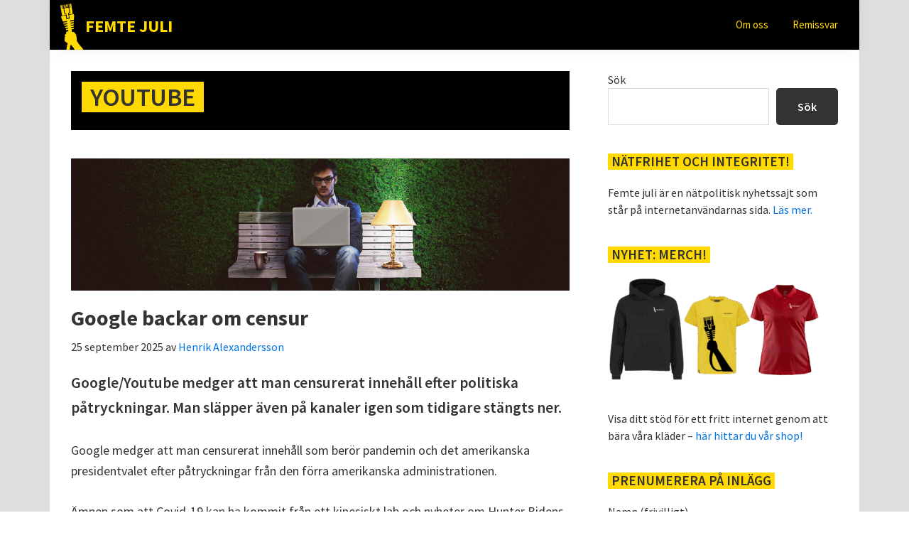

--- FILE ---
content_type: text/html; charset=UTF-8
request_url: https://femtejuli.se/tag/youtube/
body_size: 38416
content:
<!DOCTYPE html>
<html lang="sv-SE">
<head >
<meta charset="UTF-8" />
		<meta name="robots" content="noindex" />
		<meta name="viewport" content="width=device-width, initial-scale=1" />
<title>Youtube</title>
<meta name='robots' content='max-image-preview:large' />
<link rel='dns-prefetch' href='//fonts.googleapis.com' />
<link href='https://fonts.gstatic.com' crossorigin rel='preconnect' />
<link rel="alternate" type="application/rss+xml" title="Femte juli &raquo; Webbflöde" href="https://femtejuli.se/feed/" />
<link rel="alternate" type="application/rss+xml" title="Femte juli &raquo; Kommentarsflöde" href="https://femtejuli.se/comments/feed/" />
<link rel="alternate" type="application/rss+xml" title="Femte juli &raquo; etikettflöde för Youtube" href="https://femtejuli.se/tag/youtube/feed/" />
<link rel="canonical" href="https://femtejuli.se/tag/youtube/" />
<!-- Genesis Open Graph -->
<meta property="og:title" content="Youtube" />
<meta property="og:type" content="website" />
<meta property="og:url" content="https://femtejuli.se/tag/youtube/" />
<meta property="og:image" content="https://femtejuli.se/wp-content/uploads/facebook_thumb2.jpg" />
<meta property="og:image:width" content="1200" />
<meta property="og:image:height" content="630" />
<style id='wp-img-auto-sizes-contain-inline-css'>
img:is([sizes=auto i],[sizes^="auto," i]){contain-intrinsic-size:3000px 1500px}
/*# sourceURL=wp-img-auto-sizes-contain-inline-css */
</style>
<link rel='stylesheet' id='wppb_css-css' href='https://femtejuli.se/wp-content/plugins/progress-bar/css/wppb.css?ver=2.2.4' media='all' />
<link rel='stylesheet' id='genesis-blocks-style-css-css' href='https://femtejuli.se/wp-content/plugins/genesis-blocks/dist/style-blocks.build.css?ver=1764939430' media='all' />
<link rel='stylesheet' id='genesis-fem-css' href='https://femtejuli.se/wp-content/themes/genesis-fem/style.css?ver=3.4.3' media='all' />
<style id='wp-emoji-styles-inline-css'>

	img.wp-smiley, img.emoji {
		display: inline !important;
		border: none !important;
		box-shadow: none !important;
		height: 1em !important;
		width: 1em !important;
		margin: 0 0.07em !important;
		vertical-align: -0.1em !important;
		background: none !important;
		padding: 0 !important;
	}
/*# sourceURL=wp-emoji-styles-inline-css */
</style>
<style id='wp-block-library-inline-css'>
:root{--wp-block-synced-color:#7a00df;--wp-block-synced-color--rgb:122,0,223;--wp-bound-block-color:var(--wp-block-synced-color);--wp-editor-canvas-background:#ddd;--wp-admin-theme-color:#007cba;--wp-admin-theme-color--rgb:0,124,186;--wp-admin-theme-color-darker-10:#006ba1;--wp-admin-theme-color-darker-10--rgb:0,107,160.5;--wp-admin-theme-color-darker-20:#005a87;--wp-admin-theme-color-darker-20--rgb:0,90,135;--wp-admin-border-width-focus:2px}@media (min-resolution:192dpi){:root{--wp-admin-border-width-focus:1.5px}}.wp-element-button{cursor:pointer}:root .has-very-light-gray-background-color{background-color:#eee}:root .has-very-dark-gray-background-color{background-color:#313131}:root .has-very-light-gray-color{color:#eee}:root .has-very-dark-gray-color{color:#313131}:root .has-vivid-green-cyan-to-vivid-cyan-blue-gradient-background{background:linear-gradient(135deg,#00d084,#0693e3)}:root .has-purple-crush-gradient-background{background:linear-gradient(135deg,#34e2e4,#4721fb 50%,#ab1dfe)}:root .has-hazy-dawn-gradient-background{background:linear-gradient(135deg,#faaca8,#dad0ec)}:root .has-subdued-olive-gradient-background{background:linear-gradient(135deg,#fafae1,#67a671)}:root .has-atomic-cream-gradient-background{background:linear-gradient(135deg,#fdd79a,#004a59)}:root .has-nightshade-gradient-background{background:linear-gradient(135deg,#330968,#31cdcf)}:root .has-midnight-gradient-background{background:linear-gradient(135deg,#020381,#2874fc)}:root{--wp--preset--font-size--normal:16px;--wp--preset--font-size--huge:42px}.has-regular-font-size{font-size:1em}.has-larger-font-size{font-size:2.625em}.has-normal-font-size{font-size:var(--wp--preset--font-size--normal)}.has-huge-font-size{font-size:var(--wp--preset--font-size--huge)}.has-text-align-center{text-align:center}.has-text-align-left{text-align:left}.has-text-align-right{text-align:right}.has-fit-text{white-space:nowrap!important}#end-resizable-editor-section{display:none}.aligncenter{clear:both}.items-justified-left{justify-content:flex-start}.items-justified-center{justify-content:center}.items-justified-right{justify-content:flex-end}.items-justified-space-between{justify-content:space-between}.screen-reader-text{border:0;clip-path:inset(50%);height:1px;margin:-1px;overflow:hidden;padding:0;position:absolute;width:1px;word-wrap:normal!important}.screen-reader-text:focus{background-color:#ddd;clip-path:none;color:#444;display:block;font-size:1em;height:auto;left:5px;line-height:normal;padding:15px 23px 14px;text-decoration:none;top:5px;width:auto;z-index:100000}html :where(.has-border-color){border-style:solid}html :where([style*=border-top-color]){border-top-style:solid}html :where([style*=border-right-color]){border-right-style:solid}html :where([style*=border-bottom-color]){border-bottom-style:solid}html :where([style*=border-left-color]){border-left-style:solid}html :where([style*=border-width]){border-style:solid}html :where([style*=border-top-width]){border-top-style:solid}html :where([style*=border-right-width]){border-right-style:solid}html :where([style*=border-bottom-width]){border-bottom-style:solid}html :where([style*=border-left-width]){border-left-style:solid}html :where(img[class*=wp-image-]){height:auto;max-width:100%}:where(figure){margin:0 0 1em}html :where(.is-position-sticky){--wp-admin--admin-bar--position-offset:var(--wp-admin--admin-bar--height,0px)}@media screen and (max-width:600px){html :where(.is-position-sticky){--wp-admin--admin-bar--position-offset:0px}}

/*# sourceURL=wp-block-library-inline-css */
</style><style id='wp-block-archives-inline-css'>
.wp-block-archives{box-sizing:border-box}.wp-block-archives-dropdown label{display:block}
/*# sourceURL=https://femtejuli.se/wp-includes/blocks/archives/style.min.css */
</style>
<style id='wp-block-categories-inline-css'>
.wp-block-categories{box-sizing:border-box}.wp-block-categories.alignleft{margin-right:2em}.wp-block-categories.alignright{margin-left:2em}.wp-block-categories.wp-block-categories-dropdown.aligncenter{text-align:center}.wp-block-categories .wp-block-categories__label{display:block;width:100%}
/*# sourceURL=https://femtejuli.se/wp-includes/blocks/categories/style.min.css */
</style>
<style id='wp-block-heading-inline-css'>
h1:where(.wp-block-heading).has-background,h2:where(.wp-block-heading).has-background,h3:where(.wp-block-heading).has-background,h4:where(.wp-block-heading).has-background,h5:where(.wp-block-heading).has-background,h6:where(.wp-block-heading).has-background{padding:1.25em 2.375em}h1.has-text-align-left[style*=writing-mode]:where([style*=vertical-lr]),h1.has-text-align-right[style*=writing-mode]:where([style*=vertical-rl]),h2.has-text-align-left[style*=writing-mode]:where([style*=vertical-lr]),h2.has-text-align-right[style*=writing-mode]:where([style*=vertical-rl]),h3.has-text-align-left[style*=writing-mode]:where([style*=vertical-lr]),h3.has-text-align-right[style*=writing-mode]:where([style*=vertical-rl]),h4.has-text-align-left[style*=writing-mode]:where([style*=vertical-lr]),h4.has-text-align-right[style*=writing-mode]:where([style*=vertical-rl]),h5.has-text-align-left[style*=writing-mode]:where([style*=vertical-lr]),h5.has-text-align-right[style*=writing-mode]:where([style*=vertical-rl]),h6.has-text-align-left[style*=writing-mode]:where([style*=vertical-lr]),h6.has-text-align-right[style*=writing-mode]:where([style*=vertical-rl]){rotate:180deg}
/*# sourceURL=https://femtejuli.se/wp-includes/blocks/heading/style.min.css */
</style>
<style id='wp-block-latest-posts-inline-css'>
.wp-block-latest-posts{box-sizing:border-box}.wp-block-latest-posts.alignleft{margin-right:2em}.wp-block-latest-posts.alignright{margin-left:2em}.wp-block-latest-posts.wp-block-latest-posts__list{list-style:none}.wp-block-latest-posts.wp-block-latest-posts__list li{clear:both;overflow-wrap:break-word}.wp-block-latest-posts.is-grid{display:flex;flex-wrap:wrap}.wp-block-latest-posts.is-grid li{margin:0 1.25em 1.25em 0;width:100%}@media (min-width:600px){.wp-block-latest-posts.columns-2 li{width:calc(50% - .625em)}.wp-block-latest-posts.columns-2 li:nth-child(2n){margin-right:0}.wp-block-latest-posts.columns-3 li{width:calc(33.33333% - .83333em)}.wp-block-latest-posts.columns-3 li:nth-child(3n){margin-right:0}.wp-block-latest-posts.columns-4 li{width:calc(25% - .9375em)}.wp-block-latest-posts.columns-4 li:nth-child(4n){margin-right:0}.wp-block-latest-posts.columns-5 li{width:calc(20% - 1em)}.wp-block-latest-posts.columns-5 li:nth-child(5n){margin-right:0}.wp-block-latest-posts.columns-6 li{width:calc(16.66667% - 1.04167em)}.wp-block-latest-posts.columns-6 li:nth-child(6n){margin-right:0}}:root :where(.wp-block-latest-posts.is-grid){padding:0}:root :where(.wp-block-latest-posts.wp-block-latest-posts__list){padding-left:0}.wp-block-latest-posts__post-author,.wp-block-latest-posts__post-date{display:block;font-size:.8125em}.wp-block-latest-posts__post-excerpt,.wp-block-latest-posts__post-full-content{margin-bottom:1em;margin-top:.5em}.wp-block-latest-posts__featured-image a{display:inline-block}.wp-block-latest-posts__featured-image img{height:auto;max-width:100%;width:auto}.wp-block-latest-posts__featured-image.alignleft{float:left;margin-right:1em}.wp-block-latest-posts__featured-image.alignright{float:right;margin-left:1em}.wp-block-latest-posts__featured-image.aligncenter{margin-bottom:1em;text-align:center}
/*# sourceURL=https://femtejuli.se/wp-includes/blocks/latest-posts/style.min.css */
</style>
<style id='wp-block-search-inline-css'>
.wp-block-search__button{margin-left:10px;word-break:normal}.wp-block-search__button.has-icon{line-height:0}.wp-block-search__button svg{height:1.25em;min-height:24px;min-width:24px;width:1.25em;fill:currentColor;vertical-align:text-bottom}:where(.wp-block-search__button){border:1px solid #ccc;padding:6px 10px}.wp-block-search__inside-wrapper{display:flex;flex:auto;flex-wrap:nowrap;max-width:100%}.wp-block-search__label{width:100%}.wp-block-search.wp-block-search__button-only .wp-block-search__button{box-sizing:border-box;display:flex;flex-shrink:0;justify-content:center;margin-left:0;max-width:100%}.wp-block-search.wp-block-search__button-only .wp-block-search__inside-wrapper{min-width:0!important;transition-property:width}.wp-block-search.wp-block-search__button-only .wp-block-search__input{flex-basis:100%;transition-duration:.3s}.wp-block-search.wp-block-search__button-only.wp-block-search__searchfield-hidden,.wp-block-search.wp-block-search__button-only.wp-block-search__searchfield-hidden .wp-block-search__inside-wrapper{overflow:hidden}.wp-block-search.wp-block-search__button-only.wp-block-search__searchfield-hidden .wp-block-search__input{border-left-width:0!important;border-right-width:0!important;flex-basis:0;flex-grow:0;margin:0;min-width:0!important;padding-left:0!important;padding-right:0!important;width:0!important}:where(.wp-block-search__input){appearance:none;border:1px solid #949494;flex-grow:1;font-family:inherit;font-size:inherit;font-style:inherit;font-weight:inherit;letter-spacing:inherit;line-height:inherit;margin-left:0;margin-right:0;min-width:3rem;padding:8px;text-decoration:unset!important;text-transform:inherit}:where(.wp-block-search__button-inside .wp-block-search__inside-wrapper){background-color:#fff;border:1px solid #949494;box-sizing:border-box;padding:4px}:where(.wp-block-search__button-inside .wp-block-search__inside-wrapper) .wp-block-search__input{border:none;border-radius:0;padding:0 4px}:where(.wp-block-search__button-inside .wp-block-search__inside-wrapper) .wp-block-search__input:focus{outline:none}:where(.wp-block-search__button-inside .wp-block-search__inside-wrapper) :where(.wp-block-search__button){padding:4px 8px}.wp-block-search.aligncenter .wp-block-search__inside-wrapper{margin:auto}.wp-block[data-align=right] .wp-block-search.wp-block-search__button-only .wp-block-search__inside-wrapper{float:right}
/*# sourceURL=https://femtejuli.se/wp-includes/blocks/search/style.min.css */
</style>
<style id='wp-block-embed-inline-css'>
.wp-block-embed.alignleft,.wp-block-embed.alignright,.wp-block[data-align=left]>[data-type="core/embed"],.wp-block[data-align=right]>[data-type="core/embed"]{max-width:360px;width:100%}.wp-block-embed.alignleft .wp-block-embed__wrapper,.wp-block-embed.alignright .wp-block-embed__wrapper,.wp-block[data-align=left]>[data-type="core/embed"] .wp-block-embed__wrapper,.wp-block[data-align=right]>[data-type="core/embed"] .wp-block-embed__wrapper{min-width:280px}.wp-block-cover .wp-block-embed{min-height:240px;min-width:320px}.wp-block-embed{overflow-wrap:break-word}.wp-block-embed :where(figcaption){margin-bottom:1em;margin-top:.5em}.wp-block-embed iframe{max-width:100%}.wp-block-embed__wrapper{position:relative}.wp-embed-responsive .wp-has-aspect-ratio .wp-block-embed__wrapper:before{content:"";display:block;padding-top:50%}.wp-embed-responsive .wp-has-aspect-ratio iframe{bottom:0;height:100%;left:0;position:absolute;right:0;top:0;width:100%}.wp-embed-responsive .wp-embed-aspect-21-9 .wp-block-embed__wrapper:before{padding-top:42.85%}.wp-embed-responsive .wp-embed-aspect-18-9 .wp-block-embed__wrapper:before{padding-top:50%}.wp-embed-responsive .wp-embed-aspect-16-9 .wp-block-embed__wrapper:before{padding-top:56.25%}.wp-embed-responsive .wp-embed-aspect-4-3 .wp-block-embed__wrapper:before{padding-top:75%}.wp-embed-responsive .wp-embed-aspect-1-1 .wp-block-embed__wrapper:before{padding-top:100%}.wp-embed-responsive .wp-embed-aspect-9-16 .wp-block-embed__wrapper:before{padding-top:177.77%}.wp-embed-responsive .wp-embed-aspect-1-2 .wp-block-embed__wrapper:before{padding-top:200%}
/*# sourceURL=https://femtejuli.se/wp-includes/blocks/embed/style.min.css */
</style>
<style id='wp-block-paragraph-inline-css'>
.is-small-text{font-size:.875em}.is-regular-text{font-size:1em}.is-large-text{font-size:2.25em}.is-larger-text{font-size:3em}.has-drop-cap:not(:focus):first-letter{float:left;font-size:8.4em;font-style:normal;font-weight:100;line-height:.68;margin:.05em .1em 0 0;text-transform:uppercase}body.rtl .has-drop-cap:not(:focus):first-letter{float:none;margin-left:.1em}p.has-drop-cap.has-background{overflow:hidden}:root :where(p.has-background){padding:1.25em 2.375em}:where(p.has-text-color:not(.has-link-color)) a{color:inherit}p.has-text-align-left[style*="writing-mode:vertical-lr"],p.has-text-align-right[style*="writing-mode:vertical-rl"]{rotate:180deg}
/*# sourceURL=https://femtejuli.se/wp-includes/blocks/paragraph/style.min.css */
</style>
<style id='wp-block-quote-inline-css'>
.wp-block-quote{box-sizing:border-box;overflow-wrap:break-word}.wp-block-quote.is-large:where(:not(.is-style-plain)),.wp-block-quote.is-style-large:where(:not(.is-style-plain)){margin-bottom:1em;padding:0 1em}.wp-block-quote.is-large:where(:not(.is-style-plain)) p,.wp-block-quote.is-style-large:where(:not(.is-style-plain)) p{font-size:1.5em;font-style:italic;line-height:1.6}.wp-block-quote.is-large:where(:not(.is-style-plain)) cite,.wp-block-quote.is-large:where(:not(.is-style-plain)) footer,.wp-block-quote.is-style-large:where(:not(.is-style-plain)) cite,.wp-block-quote.is-style-large:where(:not(.is-style-plain)) footer{font-size:1.125em;text-align:right}.wp-block-quote>cite{display:block}
/*# sourceURL=https://femtejuli.se/wp-includes/blocks/quote/style.min.css */
</style>
<style id='wp-block-social-links-inline-css'>
.wp-block-social-links{background:none;box-sizing:border-box;margin-left:0;padding-left:0;padding-right:0;text-indent:0}.wp-block-social-links .wp-social-link a,.wp-block-social-links .wp-social-link a:hover{border-bottom:0;box-shadow:none;text-decoration:none}.wp-block-social-links .wp-social-link svg{height:1em;width:1em}.wp-block-social-links .wp-social-link span:not(.screen-reader-text){font-size:.65em;margin-left:.5em;margin-right:.5em}.wp-block-social-links.has-small-icon-size{font-size:16px}.wp-block-social-links,.wp-block-social-links.has-normal-icon-size{font-size:24px}.wp-block-social-links.has-large-icon-size{font-size:36px}.wp-block-social-links.has-huge-icon-size{font-size:48px}.wp-block-social-links.aligncenter{display:flex;justify-content:center}.wp-block-social-links.alignright{justify-content:flex-end}.wp-block-social-link{border-radius:9999px;display:block}@media not (prefers-reduced-motion){.wp-block-social-link{transition:transform .1s ease}}.wp-block-social-link{height:auto}.wp-block-social-link a{align-items:center;display:flex;line-height:0}.wp-block-social-link:hover{transform:scale(1.1)}.wp-block-social-links .wp-block-social-link.wp-social-link{display:inline-block;margin:0;padding:0}.wp-block-social-links .wp-block-social-link.wp-social-link .wp-block-social-link-anchor,.wp-block-social-links .wp-block-social-link.wp-social-link .wp-block-social-link-anchor svg,.wp-block-social-links .wp-block-social-link.wp-social-link .wp-block-social-link-anchor:active,.wp-block-social-links .wp-block-social-link.wp-social-link .wp-block-social-link-anchor:hover,.wp-block-social-links .wp-block-social-link.wp-social-link .wp-block-social-link-anchor:visited{color:currentColor;fill:currentColor}:where(.wp-block-social-links:not(.is-style-logos-only)) .wp-social-link{background-color:#f0f0f0;color:#444}:where(.wp-block-social-links:not(.is-style-logos-only)) .wp-social-link-amazon{background-color:#f90;color:#fff}:where(.wp-block-social-links:not(.is-style-logos-only)) .wp-social-link-bandcamp{background-color:#1ea0c3;color:#fff}:where(.wp-block-social-links:not(.is-style-logos-only)) .wp-social-link-behance{background-color:#0757fe;color:#fff}:where(.wp-block-social-links:not(.is-style-logos-only)) .wp-social-link-bluesky{background-color:#0a7aff;color:#fff}:where(.wp-block-social-links:not(.is-style-logos-only)) .wp-social-link-codepen{background-color:#1e1f26;color:#fff}:where(.wp-block-social-links:not(.is-style-logos-only)) .wp-social-link-deviantart{background-color:#02e49b;color:#fff}:where(.wp-block-social-links:not(.is-style-logos-only)) .wp-social-link-discord{background-color:#5865f2;color:#fff}:where(.wp-block-social-links:not(.is-style-logos-only)) .wp-social-link-dribbble{background-color:#e94c89;color:#fff}:where(.wp-block-social-links:not(.is-style-logos-only)) .wp-social-link-dropbox{background-color:#4280ff;color:#fff}:where(.wp-block-social-links:not(.is-style-logos-only)) .wp-social-link-etsy{background-color:#f45800;color:#fff}:where(.wp-block-social-links:not(.is-style-logos-only)) .wp-social-link-facebook{background-color:#0866ff;color:#fff}:where(.wp-block-social-links:not(.is-style-logos-only)) .wp-social-link-fivehundredpx{background-color:#000;color:#fff}:where(.wp-block-social-links:not(.is-style-logos-only)) .wp-social-link-flickr{background-color:#0461dd;color:#fff}:where(.wp-block-social-links:not(.is-style-logos-only)) .wp-social-link-foursquare{background-color:#e65678;color:#fff}:where(.wp-block-social-links:not(.is-style-logos-only)) .wp-social-link-github{background-color:#24292d;color:#fff}:where(.wp-block-social-links:not(.is-style-logos-only)) .wp-social-link-goodreads{background-color:#eceadd;color:#382110}:where(.wp-block-social-links:not(.is-style-logos-only)) .wp-social-link-google{background-color:#ea4434;color:#fff}:where(.wp-block-social-links:not(.is-style-logos-only)) .wp-social-link-gravatar{background-color:#1d4fc4;color:#fff}:where(.wp-block-social-links:not(.is-style-logos-only)) .wp-social-link-instagram{background-color:#f00075;color:#fff}:where(.wp-block-social-links:not(.is-style-logos-only)) .wp-social-link-lastfm{background-color:#e21b24;color:#fff}:where(.wp-block-social-links:not(.is-style-logos-only)) .wp-social-link-linkedin{background-color:#0d66c2;color:#fff}:where(.wp-block-social-links:not(.is-style-logos-only)) .wp-social-link-mastodon{background-color:#3288d4;color:#fff}:where(.wp-block-social-links:not(.is-style-logos-only)) .wp-social-link-medium{background-color:#000;color:#fff}:where(.wp-block-social-links:not(.is-style-logos-only)) .wp-social-link-meetup{background-color:#f6405f;color:#fff}:where(.wp-block-social-links:not(.is-style-logos-only)) .wp-social-link-patreon{background-color:#000;color:#fff}:where(.wp-block-social-links:not(.is-style-logos-only)) .wp-social-link-pinterest{background-color:#e60122;color:#fff}:where(.wp-block-social-links:not(.is-style-logos-only)) .wp-social-link-pocket{background-color:#ef4155;color:#fff}:where(.wp-block-social-links:not(.is-style-logos-only)) .wp-social-link-reddit{background-color:#ff4500;color:#fff}:where(.wp-block-social-links:not(.is-style-logos-only)) .wp-social-link-skype{background-color:#0478d7;color:#fff}:where(.wp-block-social-links:not(.is-style-logos-only)) .wp-social-link-snapchat{background-color:#fefc00;color:#fff;stroke:#000}:where(.wp-block-social-links:not(.is-style-logos-only)) .wp-social-link-soundcloud{background-color:#ff5600;color:#fff}:where(.wp-block-social-links:not(.is-style-logos-only)) .wp-social-link-spotify{background-color:#1bd760;color:#fff}:where(.wp-block-social-links:not(.is-style-logos-only)) .wp-social-link-telegram{background-color:#2aabee;color:#fff}:where(.wp-block-social-links:not(.is-style-logos-only)) .wp-social-link-threads{background-color:#000;color:#fff}:where(.wp-block-social-links:not(.is-style-logos-only)) .wp-social-link-tiktok{background-color:#000;color:#fff}:where(.wp-block-social-links:not(.is-style-logos-only)) .wp-social-link-tumblr{background-color:#011835;color:#fff}:where(.wp-block-social-links:not(.is-style-logos-only)) .wp-social-link-twitch{background-color:#6440a4;color:#fff}:where(.wp-block-social-links:not(.is-style-logos-only)) .wp-social-link-twitter{background-color:#1da1f2;color:#fff}:where(.wp-block-social-links:not(.is-style-logos-only)) .wp-social-link-vimeo{background-color:#1eb7ea;color:#fff}:where(.wp-block-social-links:not(.is-style-logos-only)) .wp-social-link-vk{background-color:#4680c2;color:#fff}:where(.wp-block-social-links:not(.is-style-logos-only)) .wp-social-link-wordpress{background-color:#3499cd;color:#fff}:where(.wp-block-social-links:not(.is-style-logos-only)) .wp-social-link-whatsapp{background-color:#25d366;color:#fff}:where(.wp-block-social-links:not(.is-style-logos-only)) .wp-social-link-x{background-color:#000;color:#fff}:where(.wp-block-social-links:not(.is-style-logos-only)) .wp-social-link-yelp{background-color:#d32422;color:#fff}:where(.wp-block-social-links:not(.is-style-logos-only)) .wp-social-link-youtube{background-color:red;color:#fff}:where(.wp-block-social-links.is-style-logos-only) .wp-social-link{background:none}:where(.wp-block-social-links.is-style-logos-only) .wp-social-link svg{height:1.25em;width:1.25em}:where(.wp-block-social-links.is-style-logos-only) .wp-social-link-amazon{color:#f90}:where(.wp-block-social-links.is-style-logos-only) .wp-social-link-bandcamp{color:#1ea0c3}:where(.wp-block-social-links.is-style-logos-only) .wp-social-link-behance{color:#0757fe}:where(.wp-block-social-links.is-style-logos-only) .wp-social-link-bluesky{color:#0a7aff}:where(.wp-block-social-links.is-style-logos-only) .wp-social-link-codepen{color:#1e1f26}:where(.wp-block-social-links.is-style-logos-only) .wp-social-link-deviantart{color:#02e49b}:where(.wp-block-social-links.is-style-logos-only) .wp-social-link-discord{color:#5865f2}:where(.wp-block-social-links.is-style-logos-only) .wp-social-link-dribbble{color:#e94c89}:where(.wp-block-social-links.is-style-logos-only) .wp-social-link-dropbox{color:#4280ff}:where(.wp-block-social-links.is-style-logos-only) .wp-social-link-etsy{color:#f45800}:where(.wp-block-social-links.is-style-logos-only) .wp-social-link-facebook{color:#0866ff}:where(.wp-block-social-links.is-style-logos-only) .wp-social-link-fivehundredpx{color:#000}:where(.wp-block-social-links.is-style-logos-only) .wp-social-link-flickr{color:#0461dd}:where(.wp-block-social-links.is-style-logos-only) .wp-social-link-foursquare{color:#e65678}:where(.wp-block-social-links.is-style-logos-only) .wp-social-link-github{color:#24292d}:where(.wp-block-social-links.is-style-logos-only) .wp-social-link-goodreads{color:#382110}:where(.wp-block-social-links.is-style-logos-only) .wp-social-link-google{color:#ea4434}:where(.wp-block-social-links.is-style-logos-only) .wp-social-link-gravatar{color:#1d4fc4}:where(.wp-block-social-links.is-style-logos-only) .wp-social-link-instagram{color:#f00075}:where(.wp-block-social-links.is-style-logos-only) .wp-social-link-lastfm{color:#e21b24}:where(.wp-block-social-links.is-style-logos-only) .wp-social-link-linkedin{color:#0d66c2}:where(.wp-block-social-links.is-style-logos-only) .wp-social-link-mastodon{color:#3288d4}:where(.wp-block-social-links.is-style-logos-only) .wp-social-link-medium{color:#000}:where(.wp-block-social-links.is-style-logos-only) .wp-social-link-meetup{color:#f6405f}:where(.wp-block-social-links.is-style-logos-only) .wp-social-link-patreon{color:#000}:where(.wp-block-social-links.is-style-logos-only) .wp-social-link-pinterest{color:#e60122}:where(.wp-block-social-links.is-style-logos-only) .wp-social-link-pocket{color:#ef4155}:where(.wp-block-social-links.is-style-logos-only) .wp-social-link-reddit{color:#ff4500}:where(.wp-block-social-links.is-style-logos-only) .wp-social-link-skype{color:#0478d7}:where(.wp-block-social-links.is-style-logos-only) .wp-social-link-snapchat{color:#fff;stroke:#000}:where(.wp-block-social-links.is-style-logos-only) .wp-social-link-soundcloud{color:#ff5600}:where(.wp-block-social-links.is-style-logos-only) .wp-social-link-spotify{color:#1bd760}:where(.wp-block-social-links.is-style-logos-only) .wp-social-link-telegram{color:#2aabee}:where(.wp-block-social-links.is-style-logos-only) .wp-social-link-threads{color:#000}:where(.wp-block-social-links.is-style-logos-only) .wp-social-link-tiktok{color:#000}:where(.wp-block-social-links.is-style-logos-only) .wp-social-link-tumblr{color:#011835}:where(.wp-block-social-links.is-style-logos-only) .wp-social-link-twitch{color:#6440a4}:where(.wp-block-social-links.is-style-logos-only) .wp-social-link-twitter{color:#1da1f2}:where(.wp-block-social-links.is-style-logos-only) .wp-social-link-vimeo{color:#1eb7ea}:where(.wp-block-social-links.is-style-logos-only) .wp-social-link-vk{color:#4680c2}:where(.wp-block-social-links.is-style-logos-only) .wp-social-link-whatsapp{color:#25d366}:where(.wp-block-social-links.is-style-logos-only) .wp-social-link-wordpress{color:#3499cd}:where(.wp-block-social-links.is-style-logos-only) .wp-social-link-x{color:#000}:where(.wp-block-social-links.is-style-logos-only) .wp-social-link-yelp{color:#d32422}:where(.wp-block-social-links.is-style-logos-only) .wp-social-link-youtube{color:red}.wp-block-social-links.is-style-pill-shape .wp-social-link{width:auto}:root :where(.wp-block-social-links .wp-social-link a){padding:.25em}:root :where(.wp-block-social-links.is-style-logos-only .wp-social-link a){padding:0}:root :where(.wp-block-social-links.is-style-pill-shape .wp-social-link a){padding-left:.6666666667em;padding-right:.6666666667em}.wp-block-social-links:not(.has-icon-color):not(.has-icon-background-color) .wp-social-link-snapchat .wp-block-social-link-label{color:#000}
/*# sourceURL=https://femtejuli.se/wp-includes/blocks/social-links/style.min.css */
</style>
<style id='global-styles-inline-css'>
:root{--wp--preset--aspect-ratio--square: 1;--wp--preset--aspect-ratio--4-3: 4/3;--wp--preset--aspect-ratio--3-4: 3/4;--wp--preset--aspect-ratio--3-2: 3/2;--wp--preset--aspect-ratio--2-3: 2/3;--wp--preset--aspect-ratio--16-9: 16/9;--wp--preset--aspect-ratio--9-16: 9/16;--wp--preset--color--black: #000000;--wp--preset--color--cyan-bluish-gray: #abb8c3;--wp--preset--color--white: #ffffff;--wp--preset--color--pale-pink: #f78da7;--wp--preset--color--vivid-red: #cf2e2e;--wp--preset--color--luminous-vivid-orange: #ff6900;--wp--preset--color--luminous-vivid-amber: #fcb900;--wp--preset--color--light-green-cyan: #7bdcb5;--wp--preset--color--vivid-green-cyan: #00d084;--wp--preset--color--pale-cyan-blue: #8ed1fc;--wp--preset--color--vivid-cyan-blue: #0693e3;--wp--preset--color--vivid-purple: #9b51e0;--wp--preset--color--theme-primary: #0073e5;--wp--preset--color--theme-secondary: #0073e5;--wp--preset--gradient--vivid-cyan-blue-to-vivid-purple: linear-gradient(135deg,rgb(6,147,227) 0%,rgb(155,81,224) 100%);--wp--preset--gradient--light-green-cyan-to-vivid-green-cyan: linear-gradient(135deg,rgb(122,220,180) 0%,rgb(0,208,130) 100%);--wp--preset--gradient--luminous-vivid-amber-to-luminous-vivid-orange: linear-gradient(135deg,rgb(252,185,0) 0%,rgb(255,105,0) 100%);--wp--preset--gradient--luminous-vivid-orange-to-vivid-red: linear-gradient(135deg,rgb(255,105,0) 0%,rgb(207,46,46) 100%);--wp--preset--gradient--very-light-gray-to-cyan-bluish-gray: linear-gradient(135deg,rgb(238,238,238) 0%,rgb(169,184,195) 100%);--wp--preset--gradient--cool-to-warm-spectrum: linear-gradient(135deg,rgb(74,234,220) 0%,rgb(151,120,209) 20%,rgb(207,42,186) 40%,rgb(238,44,130) 60%,rgb(251,105,98) 80%,rgb(254,248,76) 100%);--wp--preset--gradient--blush-light-purple: linear-gradient(135deg,rgb(255,206,236) 0%,rgb(152,150,240) 100%);--wp--preset--gradient--blush-bordeaux: linear-gradient(135deg,rgb(254,205,165) 0%,rgb(254,45,45) 50%,rgb(107,0,62) 100%);--wp--preset--gradient--luminous-dusk: linear-gradient(135deg,rgb(255,203,112) 0%,rgb(199,81,192) 50%,rgb(65,88,208) 100%);--wp--preset--gradient--pale-ocean: linear-gradient(135deg,rgb(255,245,203) 0%,rgb(182,227,212) 50%,rgb(51,167,181) 100%);--wp--preset--gradient--electric-grass: linear-gradient(135deg,rgb(202,248,128) 0%,rgb(113,206,126) 100%);--wp--preset--gradient--midnight: linear-gradient(135deg,rgb(2,3,129) 0%,rgb(40,116,252) 100%);--wp--preset--font-size--small: 12px;--wp--preset--font-size--medium: 20px;--wp--preset--font-size--large: 20px;--wp--preset--font-size--x-large: 42px;--wp--preset--font-size--normal: 18px;--wp--preset--font-size--larger: 24px;--wp--preset--spacing--20: 0.44rem;--wp--preset--spacing--30: 0.67rem;--wp--preset--spacing--40: 1rem;--wp--preset--spacing--50: 1.5rem;--wp--preset--spacing--60: 2.25rem;--wp--preset--spacing--70: 3.38rem;--wp--preset--spacing--80: 5.06rem;--wp--preset--shadow--natural: 6px 6px 9px rgba(0, 0, 0, 0.2);--wp--preset--shadow--deep: 12px 12px 50px rgba(0, 0, 0, 0.4);--wp--preset--shadow--sharp: 6px 6px 0px rgba(0, 0, 0, 0.2);--wp--preset--shadow--outlined: 6px 6px 0px -3px rgb(255, 255, 255), 6px 6px rgb(0, 0, 0);--wp--preset--shadow--crisp: 6px 6px 0px rgb(0, 0, 0);}:where(.is-layout-flex){gap: 0.5em;}:where(.is-layout-grid){gap: 0.5em;}body .is-layout-flex{display: flex;}.is-layout-flex{flex-wrap: wrap;align-items: center;}.is-layout-flex > :is(*, div){margin: 0;}body .is-layout-grid{display: grid;}.is-layout-grid > :is(*, div){margin: 0;}:where(.wp-block-columns.is-layout-flex){gap: 2em;}:where(.wp-block-columns.is-layout-grid){gap: 2em;}:where(.wp-block-post-template.is-layout-flex){gap: 1.25em;}:where(.wp-block-post-template.is-layout-grid){gap: 1.25em;}.has-black-color{color: var(--wp--preset--color--black) !important;}.has-cyan-bluish-gray-color{color: var(--wp--preset--color--cyan-bluish-gray) !important;}.has-white-color{color: var(--wp--preset--color--white) !important;}.has-pale-pink-color{color: var(--wp--preset--color--pale-pink) !important;}.has-vivid-red-color{color: var(--wp--preset--color--vivid-red) !important;}.has-luminous-vivid-orange-color{color: var(--wp--preset--color--luminous-vivid-orange) !important;}.has-luminous-vivid-amber-color{color: var(--wp--preset--color--luminous-vivid-amber) !important;}.has-light-green-cyan-color{color: var(--wp--preset--color--light-green-cyan) !important;}.has-vivid-green-cyan-color{color: var(--wp--preset--color--vivid-green-cyan) !important;}.has-pale-cyan-blue-color{color: var(--wp--preset--color--pale-cyan-blue) !important;}.has-vivid-cyan-blue-color{color: var(--wp--preset--color--vivid-cyan-blue) !important;}.has-vivid-purple-color{color: var(--wp--preset--color--vivid-purple) !important;}.has-black-background-color{background-color: var(--wp--preset--color--black) !important;}.has-cyan-bluish-gray-background-color{background-color: var(--wp--preset--color--cyan-bluish-gray) !important;}.has-white-background-color{background-color: var(--wp--preset--color--white) !important;}.has-pale-pink-background-color{background-color: var(--wp--preset--color--pale-pink) !important;}.has-vivid-red-background-color{background-color: var(--wp--preset--color--vivid-red) !important;}.has-luminous-vivid-orange-background-color{background-color: var(--wp--preset--color--luminous-vivid-orange) !important;}.has-luminous-vivid-amber-background-color{background-color: var(--wp--preset--color--luminous-vivid-amber) !important;}.has-light-green-cyan-background-color{background-color: var(--wp--preset--color--light-green-cyan) !important;}.has-vivid-green-cyan-background-color{background-color: var(--wp--preset--color--vivid-green-cyan) !important;}.has-pale-cyan-blue-background-color{background-color: var(--wp--preset--color--pale-cyan-blue) !important;}.has-vivid-cyan-blue-background-color{background-color: var(--wp--preset--color--vivid-cyan-blue) !important;}.has-vivid-purple-background-color{background-color: var(--wp--preset--color--vivid-purple) !important;}.has-black-border-color{border-color: var(--wp--preset--color--black) !important;}.has-cyan-bluish-gray-border-color{border-color: var(--wp--preset--color--cyan-bluish-gray) !important;}.has-white-border-color{border-color: var(--wp--preset--color--white) !important;}.has-pale-pink-border-color{border-color: var(--wp--preset--color--pale-pink) !important;}.has-vivid-red-border-color{border-color: var(--wp--preset--color--vivid-red) !important;}.has-luminous-vivid-orange-border-color{border-color: var(--wp--preset--color--luminous-vivid-orange) !important;}.has-luminous-vivid-amber-border-color{border-color: var(--wp--preset--color--luminous-vivid-amber) !important;}.has-light-green-cyan-border-color{border-color: var(--wp--preset--color--light-green-cyan) !important;}.has-vivid-green-cyan-border-color{border-color: var(--wp--preset--color--vivid-green-cyan) !important;}.has-pale-cyan-blue-border-color{border-color: var(--wp--preset--color--pale-cyan-blue) !important;}.has-vivid-cyan-blue-border-color{border-color: var(--wp--preset--color--vivid-cyan-blue) !important;}.has-vivid-purple-border-color{border-color: var(--wp--preset--color--vivid-purple) !important;}.has-vivid-cyan-blue-to-vivid-purple-gradient-background{background: var(--wp--preset--gradient--vivid-cyan-blue-to-vivid-purple) !important;}.has-light-green-cyan-to-vivid-green-cyan-gradient-background{background: var(--wp--preset--gradient--light-green-cyan-to-vivid-green-cyan) !important;}.has-luminous-vivid-amber-to-luminous-vivid-orange-gradient-background{background: var(--wp--preset--gradient--luminous-vivid-amber-to-luminous-vivid-orange) !important;}.has-luminous-vivid-orange-to-vivid-red-gradient-background{background: var(--wp--preset--gradient--luminous-vivid-orange-to-vivid-red) !important;}.has-very-light-gray-to-cyan-bluish-gray-gradient-background{background: var(--wp--preset--gradient--very-light-gray-to-cyan-bluish-gray) !important;}.has-cool-to-warm-spectrum-gradient-background{background: var(--wp--preset--gradient--cool-to-warm-spectrum) !important;}.has-blush-light-purple-gradient-background{background: var(--wp--preset--gradient--blush-light-purple) !important;}.has-blush-bordeaux-gradient-background{background: var(--wp--preset--gradient--blush-bordeaux) !important;}.has-luminous-dusk-gradient-background{background: var(--wp--preset--gradient--luminous-dusk) !important;}.has-pale-ocean-gradient-background{background: var(--wp--preset--gradient--pale-ocean) !important;}.has-electric-grass-gradient-background{background: var(--wp--preset--gradient--electric-grass) !important;}.has-midnight-gradient-background{background: var(--wp--preset--gradient--midnight) !important;}.has-small-font-size{font-size: var(--wp--preset--font-size--small) !important;}.has-medium-font-size{font-size: var(--wp--preset--font-size--medium) !important;}.has-large-font-size{font-size: var(--wp--preset--font-size--large) !important;}.has-x-large-font-size{font-size: var(--wp--preset--font-size--x-large) !important;}
/*# sourceURL=global-styles-inline-css */
</style>

<style id='classic-theme-styles-inline-css'>
/*! This file is auto-generated */
.wp-block-button__link{color:#fff;background-color:#32373c;border-radius:9999px;box-shadow:none;text-decoration:none;padding:calc(.667em + 2px) calc(1.333em + 2px);font-size:1.125em}.wp-block-file__button{background:#32373c;color:#fff;text-decoration:none}
/*# sourceURL=/wp-includes/css/classic-themes.min.css */
</style>
<link rel='stylesheet' id='fontawesome-free-css' href='https://femtejuli.se/wp-content/plugins/getwid/vendors/fontawesome-free/css/all.min.css?ver=5.5.0' media='all' />
<link rel='stylesheet' id='slick-css' href='https://femtejuli.se/wp-content/plugins/getwid/vendors/slick/slick/slick.min.css?ver=1.9.0' media='all' />
<link rel='stylesheet' id='slick-theme-css' href='https://femtejuli.se/wp-content/plugins/getwid/vendors/slick/slick/slick-theme.min.css?ver=1.9.0' media='all' />
<link rel='stylesheet' id='mp-fancybox-css' href='https://femtejuli.se/wp-content/plugins/getwid/vendors/mp-fancybox/jquery.fancybox.min.css?ver=3.5.7-mp.1' media='all' />
<link rel='stylesheet' id='getwid-blocks-css' href='https://femtejuli.se/wp-content/plugins/getwid/assets/css/blocks.style.css?ver=2.1.3' media='all' />
<link rel='stylesheet' id='ctf_styles-css' href='https://femtejuli.se/wp-content/plugins/custom-twitter-feeds/css/ctf-styles.min.css?ver=2.3.1' media='all' />
<link rel='stylesheet' id='email-subscribers-css' href='https://femtejuli.se/wp-content/plugins/email-subscribers/lite/public/css/email-subscribers-public.css?ver=5.9.14' media='all' />
<link rel='stylesheet' id='genesis-fem-fonts-css' href='https://fonts.googleapis.com/css?family=Source+Sans+Pro:400,400i,600,700&#038;display=swap' media='all' />
<link rel='stylesheet' id='dashicons-css' href='https://femtejuli.se/wp-includes/css/dashicons.min.css?ver=6.9' media='all' />
<link rel='stylesheet' id='genesis-fem-gutenberg-css' href='https://femtejuli.se/wp-content/themes/genesis-fem/lib/gutenberg/front-end.css?ver=3.4.3' media='all' />
<style id='genesis-fem-gutenberg-inline-css'>
.gb-block-post-grid .gb-post-grid-items h2 a:hover {
	color: #0073e5;
}

.site-container .wp-block-button .wp-block-button__link {
	background-color: #0073e5;
}

.wp-block-button .wp-block-button__link:not(.has-background),
.wp-block-button .wp-block-button__link:not(.has-background):focus,
.wp-block-button .wp-block-button__link:not(.has-background):hover {
	color: #ffffff;
}

.site-container .wp-block-button.is-style-outline .wp-block-button__link {
	color: #0073e5;
}

.site-container .wp-block-button.is-style-outline .wp-block-button__link:focus,
.site-container .wp-block-button.is-style-outline .wp-block-button__link:hover {
	color: #2396ff;
}		.site-container .has-small-font-size {
			font-size: 12px;
		}		.site-container .has-normal-font-size {
			font-size: 18px;
		}		.site-container .has-large-font-size {
			font-size: 20px;
		}		.site-container .has-larger-font-size {
			font-size: 24px;
		}		.site-container .has-theme-primary-color,
		.site-container .wp-block-button .wp-block-button__link.has-theme-primary-color,
		.site-container .wp-block-button.is-style-outline .wp-block-button__link.has-theme-primary-color {
			color: #0073e5;
		}

		.site-container .has-theme-primary-background-color,
		.site-container .wp-block-button .wp-block-button__link.has-theme-primary-background-color,
		.site-container .wp-block-pullquote.is-style-solid-color.has-theme-primary-background-color {
			background-color: #0073e5;
		}		.site-container .has-theme-secondary-color,
		.site-container .wp-block-button .wp-block-button__link.has-theme-secondary-color,
		.site-container .wp-block-button.is-style-outline .wp-block-button__link.has-theme-secondary-color {
			color: #0073e5;
		}

		.site-container .has-theme-secondary-background-color,
		.site-container .wp-block-button .wp-block-button__link.has-theme-secondary-background-color,
		.site-container .wp-block-pullquote.is-style-solid-color.has-theme-secondary-background-color {
			background-color: #0073e5;
		}
/*# sourceURL=genesis-fem-gutenberg-inline-css */
</style>
<link rel='stylesheet' id='blox-lite-default-styles-css' href='https://femtejuli.se/wp-content/plugins/blox-lite/assets/css/default.css?ver=1.2.8' media='all' />
<script src="https://femtejuli.se/wp-includes/js/jquery/jquery.min.js?ver=3.7.1" id="jquery-core-js"></script>
<script src="https://femtejuli.se/wp-includes/js/jquery/jquery-migrate.min.js?ver=3.4.1" id="jquery-migrate-js"></script>
<link rel="https://api.w.org/" href="https://femtejuli.se/wp-json/" /><link rel="alternate" title="JSON" type="application/json" href="https://femtejuli.se/wp-json/wp/v2/tags/107" /><link rel="EditURI" type="application/rsd+xml" title="RSD" href="https://femtejuli.se/xmlrpc.php?rsd" />
<link rel="next" href="https://femtejuli.se/tag/youtube/page/2/" />
<link rel="stylesheet" href="https://femtejuli.se/webfonts/line-awesome/css/line-awesome-font-awesome.min.css">
<meta name="theme-color" content="#ffd900"
media="(prefers-color-scheme: light)">
<meta name="theme-color" content="#ffd900"
media="(prefers-color-scheme: dark)"><link rel="icon" href="https://femtejuli.se/wp-content/uploads/cropped-freespeech_blue_512_low_new-32x32.png" sizes="32x32" />
<link rel="icon" href="https://femtejuli.se/wp-content/uploads/cropped-freespeech_blue_512_low_new-192x192.png" sizes="192x192" />
<link rel="apple-touch-icon" href="https://femtejuli.se/wp-content/uploads/cropped-freespeech_blue_512_low_new-180x180.png" />
<meta name="msapplication-TileImage" content="https://femtejuli.se/wp-content/uploads/cropped-freespeech_blue_512_low_new-270x270.png" />
		<style id="wp-custom-css">
			* {
		transition: none !important;
	}

.site-inner {
	   overflow-x: hidden;
}

/* HORISONTELL EU-TIMELINE I BLOGGPOSTER */

.timelinefooter {
	border: 3px dashed #de0016;
	padding: 10px;
	margin-bottom: 1em;
}

h3.processheader {
	font-weight: 600;
	margin-bottom: 0;
}

p.processfooter {
	margin-bottom: 0;
}

.processflex {
  display: flex;
  height: 100px;
  align-items: center;
  justify-content: space-between;
}

.process-linestep {
  display: flex;
  padding: 0;
  flex-direction: column;
  align-items: center;
  width: 16%;
  row-gap: 1em;
}

.process-inner {
  display: block;
  width: 100%;
  text-align: center;
  row-gap: 1em;
  background-color: #000;
  color: #fff;
  padding: 2px;
	font-size: 0.7em;
	font-weight: 600;
	overflow-wrap: break-word;
word-wrap: break-word;
-webkit-hyphens: auto;
-ms-hyphens: auto;
-moz-hyphens: auto;
hyphens: auto;
}

.process-arrow {
clip-path: polygon(0 0, 0% 100%, 100% 50%);  background-color: black;
  width: 0.75em;
  height: 1em;
}

.process-inner-one {
  background-color: ;
}

.process-inner-two {
  background-color: ;
}

.process-inner-three {
  background-color: #de0016;
}

.process-inner-four {
  background-color: #f0f0f0;
  color: #000;
}

.process-inner-five {
  background-color: #f0f0f0;
  color: #000;
}

/* TEMASIDA RUBBAR */

h1.temarubbe {
	margin-top: 25px;
	font-weight: 600;
}

h1.widgetrubbe {
	font-size: 1.5em;
}

/* TEMASIDA MÄTARE */

#custom_html-4 {
	width: 100%;
}

.meterfull {
	height: 25px;
	background-color: #000;
	width: 100;
}

.meterfill {
	height: 25px;
	width: 67%;
	background-color: #FFAE00;
	background: linear-gradient(90deg,rgba(70, 199, 74, 1) 0%, rgba(255, 231, 54, 1) 50%, rgba(255, 0, 0, 1) 100%);
	position: relative;
	top: -25px;
}

.meterfill::after {
	position: relative;
	right: 5px;
	text-align: right;
	display: block;
	font-weight: 700;
	color: #fff;
}

.meterfill.datalagring::after {
	content: "67";
}

/* TEMASIDA SENASTE INLÄGG */

.wp-singular .entry .wp-block-latest-posts__post-title {
	margin-top: 0.8em;
	font-weight: 700;
	display: inline-block;
	font-size: 24px;

}

.wp-singular .entry .wp-block-latest-posts  a:hover {
	color: #000;
}

/* TEMASIDA SAMMANFATTNING */

.gb-container-content {
	padding: 20px 20px 1px;
	margin: 1.5em 0 !important;
}

/* TEMASIDA TIMELINE */

.page-id-13327 .widgettitle {
	font-size: 1.5em;
	font-weight: 700;
}

.timeline h5 {
	margin-bottom: 0.8em;
}

.step {
	padding: 10px;
	margin: 15px 0 5px;
	background-color: #c9c9c9;
	color: #000;
}

.stepwithoutpadding .step {
	margin: 0;
}

.stepwithoutpadding {
	display: flex;
	  justify-content: space-between;
		  align-items: flex-start;

	margin: 15px 0 0;
	background-color: #c9c9c9;
	color: #000;
	padding: 0;
	align-items: end;
}

.timelinebild {
	display: block;
	width: 200px;
	margin-bottom: -30px;
	position: relative;
	bottom: 30px;

}

.clear {
	clear: both;
}

.steparrow {
	position: relative;
	left: 50%;
  width: 40px;
	height: 15px;
  aspect-ratio: 1/cos(30deg);
  clip-path: polygon(50% 100%,100% 0,0 0);
	margin-bottom: -30px;
	transform: translate(-50%, -50%);
}

.firstarrow {
	margin: 6px 0 -15px;
}

.steparrowhalf {
	
	position: relative;
		left: 25%;
	height: 15px;
  clip-path: polygon(50% 100%,100% 0,0 0);
	transform: translate(-53%, -50%);
		margin: 2px 0 -15px;

}

.insidearrow {
	background-color: #000;
	left: 50%;
	margin: 5px auto 10px;
}

.passed .insidearrow {
	background-color: #fff;
}

.halfblock {
	display: flex;
  justify-content: space-between;
}

.halfie {
	flex: 1 1 0px;
	justify-content: space-between;
	overflow-wrap: break-word;
word-wrap: break-word;
-webkit-hyphens: auto;
-ms-hyphens: auto;
-moz-hyphens: auto;
hyphens: auto;
}

.leftie {
	margin-right: 10px;
}

.rightie {
	margin-left: 10px;
}



.passed {
	background-color: #000;
}

.passed, .passed h3, .passed h5 {
	color: #fff;
}

.passed a {
	color: #ffd900;
}

.current {
	background-color: #ffd900;
}

.currentline {
	background-color: #de0016;
	margin: -10px;
	margin-bottom: 10px;
	color: #fff;
	text-align: center;
	text-transform: uppercase;
	font-weight: 700;
}

.future {
	background-color: #f0f0f0;
}


.current, .current h3, .current h5, .future, .future h3, .future h5 {
	color: #000 !important;
}

.dateline {
	font-size: 0.8em;
	margin-top: -15px;
}

/* SPEEDOMETER */

.layout-align {
	margin: 0 auto !important;
}

/* CSS for 1st Meter */ 

#score-meter-1{
  width: 300px;
  height: 150px;
  border-top-left-radius: 360px;
  border-top-right-radius: 360px;
  overflow: hidden;
  position: relative;
}
#scorer-1-inner-div{
  position: absolute;
  left: 20%;
  top: 40%;
  width: 60%;
  height: 60%;
  border-top-left-radius: 360px;
  border-top-right-radius: 360px;
  background-color: #ffffff;
  z-index: 2;
}
#scorer-1-inner-div-2{
  position: absolute;
  left: 0%;
  top: 0%;
  z-index: 4;
  width: 100%;
  height: 100%;
  border-top-left-radius: 360px;
  border-top-right-radius: 360px;
  background-color: #A3CD3B;
  transform-origin: bottom center;
  transform: rotate(-130deg);
  z-index: 0;
}
#scorer-1-inner-div-3{
  position: absolute;
  right: 0%;
  top: 0%;
  z-index: 4;
  width: 100%;
  height: 100%;
  border-top-left-radius: 360px;
  border-top-right-radius: 360px;
  background-color: #de0016;
  transform-origin: bottom center;
  transform: rotate(130deg);
  z-index: 0
}
#scorer-1-inner-div-4{
  position: absolute;
  left: 50px;
  top: -2px;
  width: 0;
  height: 0;
  border-left: 100px solid transparent;
  border-right: 100px solid transparent;
  border-bottom: 140px solid #ffd900;
  transform: rotate(180deg);
}
.scorer-1-tick {
  position: absolute;
  top: 40%;
  left: -250%;
  width: 300%;
  height: 5px;
  background-color: #000000;
  animation-name: ticker-mover-1;
  animation-duration: 3s;
  animation-iteration-count: infinite;
  animation-timing-function: linear;
  border-top-left-radius: 50%;
  border-bottom-left-radius: 50%;
  border-top-right-radius: 5%;
  border-bottom-right-radius: 5%;
animation: ticker-mover-1 3.0s forwards;
}
#scorer-1-inner-div-5{
  position: absolute;
  left: 45%;
  top: 80%;
  width: 10%;
  height: 20%;
  border-radius: 50%;
  background-color: #000000;
  z-index: 2;
}
@keyframes ticker-mover-1 {
  0% {
    transform-origin: right center;
    transform: rotate(0deg);
  }
  33% {
    transform-origin: right center;
    transform: rotate(90deg);
  }
  66% {
    transform-origin: right center;
    transform: rotate(115deg);
  }
  100% {
    transform-origin:right center;
    transform: rotate(132deg);
  }
}

/* CSS for 1st Meter BIG */ 

#score-meter-1b {
  width: 600px;
  height: 300px;
  border-top-left-radius: 720px;
  border-top-right-radius: 720px;
  overflow: hidden;
  position: relative;
}
#scorer-1b-inner-div {
  position: absolute;
  left: 20%;
  top: 40%;
  width: 60%;
  height: 60%;
  border-top-left-radius: 720px;
  border-top-right-radius: 720px;
  background-color: #ffffff;
  z-index: 2;
}
#scorer-1b-inner-div-2 {
  position: absolute;
  left: 0%;
  top: 0%;
  z-index: 4;
  width: 100%;
  height: 100%;
  border-top-left-radius: 720px;
  border-top-right-radius: 720px;
  background-color: #A3CD3B;
  transform-origin: bottom center;
  transform: rotate(-130deg);
  z-index: 0;
}
#scorer-1b-inner-div-3 {
  position: absolute;
  right: 0%;
  top: 0%;
  z-index: 4;
  width: 100%;
  height: 100%;
  border-top-left-radius: 720px;
  border-top-right-radius: 720px;
  background-color: #de0016;
  transform-origin: bottom center;
  transform: rotate(130deg);
  z-index: 0
}
#scorer-1b-inner-div-4 {
  position: absolute;
  left: 100px;
  top: -4px;
  width: 0;
  height: 0;
  border-left: 200px solid transparent;
  border-right: 200px solid transparent;
  border-bottom: 280px solid #ffd900;
  transform: rotate(180deg);
}
.scorer-1b-tick {
  position: absolute;
  top: 40%;
  left: -250%;
  width: 300%;
  height: 10px;
  background-color: #000000;
  animation-name: ticker-mover-1b;
  animation-duration: 3s;
  animation-iteration-count: infinite;
  animation-timing-function: linear;
  border-top-left-radius: 50%;
  border-bottom-left-radius: 50%;
  border-top-right-radius: 5%;
  border-bottom-right-radius: 5%;
animation: ticker-mover-1b 3.0s forwards;
}
#scorer-1b-inner-div-5 {
  position: absolute;
  left: 45%;
  top: 80%;
  width: 10%;
  height: 20%;
  border-radius: 50%;
  background-color: #000000;
  z-index: 2;
}
@keyframes ticker-mover-1b {
  0% {
    transform-origin: right center;
    transform: rotate(0deg);
  }
  33% {
    transform-origin: right center;
    transform: rotate(90deg);
  }
  66% {
    transform-origin: right center;
    transform: rotate(115deg);
  }
  100% {
    transform-origin:right center;
    transform: rotate(132deg);
  }
}


/* INFOBLOCK I POSTFOOTER */

.postfooterinfo {
	margin-top: 1em;
}

div #respond {
	display: none;
}

/* INFOBLOCK HÖGST UPP */

#blox_global_11151 {
	margin: 0 0 30px;
	padding: 20px;
	border: 5px dashed #de0016;
	background-color: #ffd900;
	color: black;
	}

#blox_global_11151 a, #blox_global_11151 a:visited {
	color: #de0016 !important;
}

#blox_global_11151 a:hover {
	color: #000 !important;
}

#blox_global_11151 .viktigt {
	color: #de0016;
	font-weight: 700;
}

/* BUGG MED DUBBLA MEJLADRESSFÄLT I PRENUMERERA-WIDGET */

.es_required_field {
	display: none;
}

.es_txt_email {
	display: block;
}

/* ANFANGER */

.has-drop-cap:not(:focus)::first-letter {
}

.has-large-font-size {
	font-size: 1.2em !important;
}

/* INLÄGGSAVDELARE BLOX LITE */

.post {
	margin-bottom: 30px;
}

.kabel {
	margin: 0 -30px 15px -60px;
}

/* GUTENBERGFIXAR */

/* CITAT I BRÖDTEXT */

.wp-block-quote p, blockquote {
	font-size: 1em !important;
	margin-bottom: 28px !important;
}

.wp-block-quote {
	border-left: 7px solid #de0016 !important;
	margin: 0 0 0 20px !important;
	padding: 0 0 0 15px;
}

.wp-block-quote p {
		font-style: normal !important;
	line-height: 1.625 !important;

}

/* FONTFIXAR */

strong, b {
	font-weight: 600;
}

strong em, .wp-block-quote strong {
	font-weight: 700;
}

h2.entry-title, h1.entry-title {
	font-weight: 700;
}

h1.entry-title {
	font-size: 2em;
}

em, strong em {
	font-size: 0.99em;
}

/* ANFANGER */

.has-drop-cap:not(:focus)::first-letter {
		font-size: 6em;
	margin: 10px 8px 0 -8px !important;
	
}

/* LÄNKAR EJ UNDERSTRUKNA */

a {
	text-decoration: none;
}

/* METARUTA */

.entry-footer {
	border: 1px solid black;
	padding: 10px;
	background-color: #fff7c9;
}

.entry-meta {
	border-top: none !important;
	padding: 0 !important;
}

/* SIDHUVUDET */

.desc {
	display: block;
	float: right;
	color: #de0016;
	background-color: #ffd900;
	  transform: rotate(-3deg);
	padding: 1px 3px;
	margin-left: 10px;
	font-size: 0.7em;
}

.desc:hover {
	background-color: #fff;
}

.site-title:before {
	    background-image: url('https://femtejuli.se/wp-content/uploads/powerlogga_simple_yellow_ffd900_305x600.png');
    background-size: 40px 78px;
	top: 0;
	left: 0;
    display: inline-block;
	float: left;
    width: 40px; 
    height: 65px;
	margin: -20px -10px 0 0;
	padding: 0;
    content:"";
}

.site-title {
	font-size: 1.5rem;
	font-weight: 700;
	text-transform: uppercase;
}

/* KATEGORIMENYN */

.kategorimeny {
	width: 100%;
	max-width: 1140px;
	display: block;
	margin: 0 auto;
	padding: 6px 30px;
	background-color: #ffd900;

}

p.kategorimenyintro {
	font-weight: 600;
	margin-bottom: 0;
	
}

.kategorimeny li {
	display: inline-block;
	padding-right: 10px;
}

/* VÅRA HEADERFÄRGER */

header.site-header {
	background-color: #39a1f4;
	color: white !important;
}

header.site-header a {
	color: white !important;
}
header.site-header a:hover {
	color: #ffd900
 !important;
}
.site-container {
	background-color: #dedede;
}

.site-inner {
	background-color: white;
}

body {
	background-color: white;
}

header.site-header {
	background-color: #000;
	color: white !important;
	padding: 0 15px;
	width: 100%;
	max-width: 1140px;
	margin: 0 auto;
}

header.site-header a, .menu-toggle {
	color: #ffd900 !important;
}

header.site-header a:hover, .menu-toggle:hover {
	color: #fff
 !important;
}

header .title-area {
	display: inline-block;
	float: none;
	padding-bottom: 0;
}

header .title-area a {
	background-color: black;
	padding: 0 5px;
}

/* MINSKA SPACE UNDER HEADERN */

.site-inner {
	padding-top: 30px;
}


/* FIX SOM TAR BORT MARGINAL FRÅN BLOCK SOM GJORTS OSYNLIGA I BLOCK LOGIC */

.widget {
	float: left;
}

/* BLOCKRUBRIKER SOM WIDGET */

.widget-wrap h2 {
		margin-bottom: -20px;
	background-color: #ffd900;
	display: block;
	padding: 0 5px;
	font-size: 1.2em;
	font-weight: 600;
	text-transform: uppercase;
}

/* TWITTERBLOCK */  

.twittertarm, .ctf-context {
		margin: -30px -140px 0 0;
	max-width: 90%;
}

.ctf-item {
	border-top: 2px dashed black !important;
}

.ctf-item:first-child {
	border-top: none !important;
}

.ctf-tweet-text-media-wrap {
	display: none !important;
}

.ctf-quoted-tweet {
	display: none !important;
}

/* SOCIALA KNAPPAR */

.wp-block-social-links {
	margin-top: -20px;
}

/* CTA WIDGET */

.widget-wrap .gb-block-cta h2 {
	background-color: transparent;
}

.widget-wrap .gb-block-cta p {
	margin: 20px auto;
}

/* TIMELINE WIDGET */

.wp-block-getwid-content-timeline-item__content-wrapper {
	padding: 10px;
}

.wp-block-getwid-content-timeline-item__content-wrapper h3 {
	font-size: 1em;
	font-weight: 600;
	margin-bottom: 5px;
}

.timelinedone .wp-block-getwid-content-timeline-item__content-wrapper {
	background-color: #000;
	color: #fff;
}

.timelinedone h3 {
	color: #ffd900;
}

.timelinedone .wp-block-getwid-content-timeline-item__card::after {
		background-color: #000;
}

.timelinenow .wp-block-getwid-content-timeline-item__content-wrapper {
	background-color: #ffd900;
	border: 2px solid #000;
	border-radius: inherit;
}

.timelinenow .wp-block-getwid-content-timeline-item__card::after {
		background-color: #ffd900;
	border-top: 2px solid #000;
	border-left: 2px solid #000;

}

.timelinedone.wp-block-getwid-content-timeline-item.is-active .wp-block-getwid-content-timeline-item__point-content {	background-color: #000;
}

.timelinenow.wp-block-getwid-content-timeline-item.is-active .wp-block-getwid-content-timeline-item__point-content {	background-color: #ffd900;
}

.wp-block-getwid-content-timeline-item__card {
	flex: 1 1 250%;
}

.wp-block-getwid-content-timeline-item__meta {
	flex: 1 1 0;
}

.wp-block-getwid-content-timeline-item__point {
    margin-left: 0;
    margin-right: 20px;
}

.wp-block-getwid-content-timeline__line {
    left: 10px;
}

/* KATEGORISIDOR */

/* NORMAL KATEGORISIDA */

.archive-description {
	padding: 15px;
	background-color: #000;
	margin-bottom: 40px;
	border: none;
	border-bottom: 0px dashed #ffd900;
}

.archive-title {
	font-size: 2em;
	text-transform: uppercase;
	background-color: #ffd900;
	display: inline-block;
	padding: 0 12px;
	letter-spacing: -0.5px;
}

.archive-description p {
	color: #fff;
}


/* SPECIELL KATEGORISIDA */

main #genesis-content .content {
	padding-top: 0;
}


.kategorihuvud::before {
	content: "Allt du behöver veta om";
	text-align: center;
	display: block;
	font-size: 2rem;
	color: black;
	text-transform: none;
}

.kategorihuvud {
	display: block;
	font-size: 4em;
	margin: -10px auto 30px;
	color: red;
	text-align: center;
	text-transform: uppercase;
	line-height: 1;
	
}

.category-okategoriserade h1.archive-title, 
.category-digital-services-act h1.archive-title, 
.category-uppladdningsfilter h1.archive-title 
{
	display: none;
}

/* SPECIALDEKORATION FÖR VISSA KATEGORIER */




/* MOBIL: MINDRE KATEGORI-RUBRIK, WIDGETFIX */

@media only screen and (max-width: 600px) {
	.kategorihuvud::before {
		font-size: 1.5rem;
	}
  .kategorihuvud {
    font-size: 1.8em;
  }
	
	.desc {
	display: none !important;
}
	
/*
	.site-title {
	font-size: 0.7rem;
}
*/
	
	.widget {
	width: 100%;
}

}

/* UTVALDA BILDER */

.splash img, .splashfront img {
	display: block;
	width: 100%;
	margin-bottom: 20px;
}

		</style>
		</head>
<body class="archive tag tag-youtube tag-107 wp-embed-responsive wp-theme-genesis wp-child-theme-genesis-fem header-full-width content-sidebar genesis-breadcrumbs-hidden genesis-footer-widgets-hidden no-js" itemscope itemtype="https://schema.org/WebPage">	<script>
	//<![CDATA[
	(function(){
		var c = document.body.classList;
		c.remove( 'no-js' );
		c.add( 'js' );
	})();
	//]]>
	</script>
	<div class="site-container"><ul class="genesis-skip-link"><li><a href="#genesis-nav-primary" class="screen-reader-shortcut"> Hoppa till huvudnavigering</a></li><li><a href="#genesis-content" class="screen-reader-shortcut"> Hoppa till huvudinnehåll</a></li><li><a href="#genesis-sidebar-primary" class="screen-reader-shortcut"> Hoppa till det primära sidofältet</a></li></ul><header class="site-header" itemscope itemtype="https://schema.org/WPHeader"><div class="wrap"><div class="title-area"><p class="site-title" itemprop="headline"><a href="https://femtejuli.se/">Femte juli</a></p><p class="site-description" itemprop="description">Nätet till folket!</p></div><nav class="nav-primary" aria-label="Huvudsaklig" itemscope itemtype="https://schema.org/SiteNavigationElement" id="genesis-nav-primary"><div class="wrap"><ul id="menu-femte-juli" class="menu genesis-nav-menu menu-primary js-superfish"><li id="menu-item-1610" class="menu-item menu-item-type-post_type menu-item-object-page menu-item-1610"><a href="https://femtejuli.se/om/" itemprop="url"><span itemprop="name">Om oss</span></a></li>
<li id="menu-item-11086" class="menu-item menu-item-type-post_type menu-item-object-page menu-item-11086"><a href="https://femtejuli.se/remissvar/" itemprop="url"><span itemprop="name">Remissvar</span></a></li>
</ul></div></nav></div></header><div class="site-inner"><div class="content-sidebar-wrap"><main class="content" id="genesis-content"><div class="archive-description taxonomy-archive-description taxonomy-description"><h1 class="archive-title">Youtube</h1></div>			<div id="blox_global_8170" class="blox-container blox-content-raw blox-theme-default blox-scope-global splashfront">
				<div class="blox-wrap ">
					<div class="blox-raw-container "><div class="blox-raw-wrap"><div class="splashfront">
	<a href="https://femtejuli.se/2025/09/25/google-backar-om-censur/">
		<img width="1920" height="510" src="https://femtejuli.se/wp-content/uploads/work-1627703_1920.jpg" class="attachment-full size-full wp-post-image" alt="" decoding="async" />	</a>
</div></div></div>				</div>
			</div>
			<article class="post-12929 post type-post status-publish format-standard has-post-thumbnail category-censur category-demokrati category-lanktips category-natkultur category-rattssakerhet category-sociala-media category-storebror category-usa category-yttrandefrihet tag-google tag-youtube entry" aria-label="Google backar om censur" itemscope itemtype="https://schema.org/CreativeWork"><header class="entry-header"><h2 class="entry-title" itemprop="headline"><a class="entry-title-link" rel="bookmark" href="https://femtejuli.se/2025/09/25/google-backar-om-censur/">Google backar om censur</a></h2>
<p class="entry-meta"><time class="entry-time" itemprop="datePublished" datetime="2025-09-25T20:57:51+01:00">25 september 2025</time> av <span class="entry-author" itemprop="author" itemscope itemtype="https://schema.org/Person"><a href="https://femtejuli.se/author/hax/" class="entry-author-link" rel="author" itemprop="url"><span class="entry-author-name" itemprop="name">Henrik Alexandersson</span></a></span>  </p></header><div class="entry-content" itemprop="text">
<p class="has-large-font-size"><strong>Google/Youtube medger att man censurerat innehåll efter politiska påtryckningar. Man släpper även på kanaler igen som tidigare stängts ner.</strong></p>



<p>Google medger att man censurerat innehåll som berör pandemin och det amerikanska presidentvalet efter påtryckningar från den förra amerikanska administrationen.</p>



<p>Ämnen som att Covid-19 kan ha kommit från ett kinesiskt lab och nyheter om Hunter Bidens laptop är exempel på sådant som Google idag gör avbön från att ha stoppat. Vilket nog är lika så bra, då båda historierna visat sig ha viss substans.</p>



<p>Detta väcker i sin tur frågor om fri opinionsbildning och eventuell valpåverkan. Det är också en påminnelse om att även om en fråga kan tystas ner en viss tid, så kan det straffa sig i långa loppet när omständigheterna klarnar.</p>



<blockquote class="wp-block-quote is-layout-flow wp-block-quote-is-layout-flow">
<p><em>»Reflecting the Company’s commitment to free expression, YouTube will provide an opportunity for all creators to rejoin the platform if the company terminated their channels for repeated violations of COVID-19 and elections integrity policies that are no longer in effect.«</em></p>
</blockquote>



<p>I sin avbön släpper Google/Youtube alltså på vissa av de kanaler igen som tidigare stängts ner. Man förklarar även att man tänker undvika att använda externa faktagranskare. Sådana har kritiserats för att ha en politisk bias. Och man sänder en signal till Trump-administrationen:</p>



<blockquote class="wp-block-quote is-layout-flow wp-block-quote-is-layout-flow">
<p><em>»YouTube values conservative voices on its platform. These creators have extensive reach and play an important role in civic discourse.«</em></p>
</blockquote>



<p>Det ser alltså ut som att man tänker akta sig för allt som kan uppfattas som partisk moderering av innehåll. Man kommer att tillhandahålla en plattform, inte lägga sig i vad de som producerar innehåll tycker. Vi får väl se hur länge det håller.</p>



<p>Nu återstår att se hur Google/Youtube kommer att förhålla sig till alla nya regler i EU.</p>



<p><strong><a href="https://techcrunch.com/2025/09/24/youtube-will-reinstate-accounts-banned-for-spreading-misinformation/" target="_blank" rel="noreferrer noopener">• TechCrunch: YouTube will reinstate accounts banned for spreading misinformation »</a><br><a href="https://reclaimthenet.org/google-admits-biden-white-house-pressured-youtube-censorship" target="_blank" rel="noreferrer noopener">• Reclaim the Net: Google Admits Biden White House Pressured Content Removal, Promises to Restore Banned YouTube Accounts »</a></strong></p>



<p>CC0</p>
</div><footer class="entry-footer"><p class="entry-meta"><span class="entry-categories">Arkiverad under: <a href="https://femtejuli.se/category/censur/" rel="category tag">Censur</a>, <a href="https://femtejuli.se/category/demokrati/" rel="category tag">Demokrati</a>, <a href="https://femtejuli.se/category/lanktips/" rel="category tag">Länktips</a>, <a href="https://femtejuli.se/category/natkultur/" rel="category tag">Nätkultur</a>, <a href="https://femtejuli.se/category/rattssakerhet/" rel="category tag">Rättssäkerhet</a>, <a href="https://femtejuli.se/category/sociala-media/" rel="category tag">Sociala media</a>, <a href="https://femtejuli.se/category/storebror/" rel="category tag">Storebror</a>, <a href="https://femtejuli.se/category/usa/" rel="category tag">USA</a>, <a href="https://femtejuli.se/category/yttrandefrihet/" rel="category tag">Yttrandefrihet</a></span> <span class="entry-tags">Taggad som: <a href="https://femtejuli.se/tag/google/" rel="tag">Google</a>, <a href="https://femtejuli.se/tag/youtube/" rel="tag">Youtube</a></span></p></footer></article>			<div id="blox_global_8509" class="blox-container blox-content-image blox-theme-default blox-scope-global kabel">
				<div class="blox-wrap ">
					
		<div class="blox-image-container custom ">
									<div class="blox-image-wrap">
							<img width="986" height="15" src="https://femtejuli.se/wp-content/uploads/corddivider.png" class="" alt="" title="corddivider" decoding="async" loading="lazy" />						</div>
								</div>

						</div>
			</div>
						<div id="blox_global_8170" class="blox-container blox-content-raw blox-theme-default blox-scope-global splashfront">
				<div class="blox-wrap ">
					<div class="blox-raw-container "><div class="blox-raw-wrap"><div class="splashfront">
	<a href="https://femtejuli.se/2025/04/24/youtube-i-det-fria-ordets-tjanst/">
		<img width="1920" height="443" src="https://femtejuli.se/wp-content/uploads/people-2944064_1920.jpg" class="attachment-full size-full wp-post-image" alt="" decoding="async" loading="lazy" />	</a>
</div></div></div>				</div>
			</div>
			<article class="post-12310 post type-post status-publish format-standard has-post-thumbnail category-demokrati category-media category-natkultur category-sociala-media category-yttrandefrihet tag-youtube entry" aria-label="Youtube i det fria ordets tjänst" itemscope itemtype="https://schema.org/CreativeWork"><header class="entry-header"><h2 class="entry-title" itemprop="headline"><a class="entry-title-link" rel="bookmark" href="https://femtejuli.se/2025/04/24/youtube-i-det-fria-ordets-tjanst/">Youtube i det fria ordets tjänst</a></h2>
<p class="entry-meta"><time class="entry-time" itemprop="datePublished" datetime="2025-04-24T07:34:59+01:00">24 april 2025</time> av <span class="entry-author" itemprop="author" itemscope itemtype="https://schema.org/Person"><a href="https://femtejuli.se/author/hax/" class="entry-author-link" rel="author" itemprop="url"><span class="entry-author-name" itemprop="name">Henrik Alexandersson</span></a></span>  </p></header><div class="entry-content" itemprop="text">
<p class="has-large-font-size"><strong>20-årsjubilerande Youtube har demokratiserat ett medielandskap som tidigare var hårt kontrollerat. </strong></p>



<p>Youtube har just fyllt 20 år. Själv publicerade jag min första video där för 18 år sedan.</p>



<p>Youtube är ett ovärderligt arkiv över samtidshistorien. Här finns viktiga seminarier, dramatiska politiska skeenden och årtionden av internationella nyhetssändningar dokumenterade.</p>



<p>Förmodligen är min kanal den enda platsen där man idag kan finna Europaparlamentets utfrågningar om massövervakningen efter Edward Snowdens avslöjanden 2013. Vissa av dem med tiotusentals visningar genom åren. Det som slår en är att många av de frågor som då väcktes fortfarande är högst aktuella. [ <a href="https://youtu.be/Cu6accTBjfs?si=XkMh5T8T3XzyaggX" target="_blank" rel="noreferrer noopener">Exempel 1</a> | <a href="https://youtu.be/qa83l2_ZzEo?si=buO05UfU6Teo1ka8">Exempel 2</a> | <a href="https://youtu.be/EkpIddQ8m2s?si=n3po-YXv2nyyblhg" target="_blank" rel="noreferrer noopener">Exempel 3</a> ]</p>



<p>Youtube är ett exempel på demokratiseringen av media. Förr krävdes stora tekniska resurser och samarbete med en tv-kanal (det fanns bara två, båda statliga) för att nå ut med till exempel ett diskussionsprogram. Det var i princip omöjligt. Nu är kostnaden nästan noll, tekniken finns i var mans hand och man behöver inte fråga någon om lov. Idag kan (även svenska) Youtubers nå hundratusentals tittare &#8211; med samhällsprogram!</p>



<p>Men även för etablerad media är Youtube ett enkelt sätt att nå en global publik on demand. Jag ser dagligen nyheter, samtalsprogram och podcasts från mediehus i Europa och resten av världen. Vilket ständigt ger nya insikter och perspektiv.</p>



<p>Kontrasten mot Sverige förr i tiden är enorm. Då diskuterades att förbjuda parabolantenner för att hindra svenska folket från att se på utländsk tv. Videobandspelaren beskrevs som ett hot mot hela vårt samhälle. Biofilmer censurerades. Staten gjorde allt för att stoppa piratradiostationer som spelade populärmusik.</p>



<p>Många politiker ogillar fortfarande att internet och Youtube är informationsflöden som de inte kan kontrollera. Speciellt i EU ser vi hur politiken ständigt försöker ta makten över nätet.</p>



<p>För oss som arbetar med opinionsbildning är Youtube ett fantastiskt verktyg. Ibland räcker det med att visa upp vad makthavarna verkligen säger, som i nedanstående klassiska klipp.</p>



<p>Vi säger grattis till Youtube och ser fram emot nästa 20 år i yttrandefrihetens och underhållningens tjänst.</p>



<figure class="wp-block-embed is-type-video is-provider-youtube wp-block-embed-youtube wp-embed-aspect-16-9 wp-has-aspect-ratio"><div class="wp-block-embed__wrapper">
<iframe loading="lazy" title="Chatcontrol - Begriper Ylva Johansson vad hon lagstiftar om?" width="500" height="281" src="https://www.youtube.com/embed/hgHhtxQF_qA?feature=oembed" frameborder="0" allow="accelerometer; autoplay; clipboard-write; encrypted-media; gyroscope; picture-in-picture; web-share" referrerpolicy="strict-origin-when-cross-origin" allowfullscreen></iframe>
</div></figure>



<p>CC0</p>
</div><footer class="entry-footer"><p class="entry-meta"><span class="entry-categories">Arkiverad under: <a href="https://femtejuli.se/category/demokrati/" rel="category tag">Demokrati</a>, <a href="https://femtejuli.se/category/media/" rel="category tag">Media</a>, <a href="https://femtejuli.se/category/natkultur/" rel="category tag">Nätkultur</a>, <a href="https://femtejuli.se/category/sociala-media/" rel="category tag">Sociala media</a>, <a href="https://femtejuli.se/category/yttrandefrihet/" rel="category tag">Yttrandefrihet</a></span> <span class="entry-tags">Taggad som: <a href="https://femtejuli.se/tag/youtube/" rel="tag">Youtube</a></span></p></footer></article>			<div id="blox_global_8509" class="blox-container blox-content-image blox-theme-default blox-scope-global kabel">
				<div class="blox-wrap ">
					
		<div class="blox-image-container custom ">
									<div class="blox-image-wrap">
							<img width="986" height="15" src="https://femtejuli.se/wp-content/uploads/corddivider.png" class="" alt="" title="corddivider" decoding="async" loading="lazy" />						</div>
								</div>

						</div>
			</div>
						<div id="blox_global_8170" class="blox-container blox-content-raw blox-theme-default blox-scope-global splashfront">
				<div class="blox-wrap ">
					<div class="blox-raw-container "><div class="blox-raw-wrap"><div class="splashfront">
	<a href="https://femtejuli.se/2023/09/19/video-chatcontrol-begriper-ylva-johansson-vad-hon-lagstiftar-om/">
		<img width="1500" height="405" src="https://femtejuli.se/wp-content/uploads/P044406-357627.jpg" class="attachment-full size-full wp-post-image" alt="" decoding="async" loading="lazy" />	</a>
</div></div></div>				</div>
			</div>
			<article class="post-10832 post type-post status-publish format-standard has-post-thumbnail category-citat category-eu category-kryptering category-overvakning category-podcast category-privatliv category-storebror tag-chatcontrol tag-csar tag-ylva-johansson tag-youtube entry" aria-label="Video: Chatcontrol &#8211; begriper Ylva Johansson vad hon lagstiftar om?" itemscope itemtype="https://schema.org/CreativeWork"><header class="entry-header"><h2 class="entry-title" itemprop="headline"><a class="entry-title-link" rel="bookmark" href="https://femtejuli.se/2023/09/19/video-chatcontrol-begriper-ylva-johansson-vad-hon-lagstiftar-om/">Video: Chatcontrol &#8211; begriper Ylva Johansson vad hon lagstiftar om?</a></h2>
<p class="entry-meta"><time class="entry-time" itemprop="datePublished" datetime="2023-09-19T23:47:05+01:00">19 september 2023</time> av <span class="entry-author" itemprop="author" itemscope itemtype="https://schema.org/Person"><a href="https://femtejuli.se/author/hax/" class="entry-author-link" rel="author" itemprop="url"><span class="entry-author-name" itemprop="name">Henrik Alexandersson</span></a></span>  </p></header><div class="entry-content" itemprop="text">
<figure class="wp-block-embed is-type-video is-provider-youtube wp-block-embed-youtube wp-embed-aspect-16-9 wp-has-aspect-ratio"><div class="wp-block-embed__wrapper">
<iframe loading="lazy" title="Chatcontrol - Begriper Ylva Johansson vad hon lagstiftar om?" width="500" height="281" src="https://www.youtube.com/embed/hgHhtxQF_qA?feature=oembed" frameborder="0" allow="accelerometer; autoplay; clipboard-write; encrypted-media; gyroscope; picture-in-picture; web-share" referrerpolicy="strict-origin-when-cross-origin" allowfullscreen></iframe>
</div></figure>



<p>Detta är som en tågolycka i slow motion. EU-kommissionär Ylva Johansson begriper uppenbarligen inte de saker hon lagstiftar om. Eftersnack med Louis Rossmann.</p>



<p><strong><a href="https://youtu.be/hgHhtxQF_qA?si=fA7Z3aSMGXM2WuBi" target="_blank" rel="noreferrer noopener">Youtube »</a></strong></p>



<p><strong>Läs mer:<br><a rel="noreferrer noopener" href="https://chatcontrol.se/" target="_blank">• Chatcontrol.se »</a><br><a rel="noreferrer noopener" href="https://chatcontrol.eu/" target="_blank">• Chatcontrol.eu »</a><br><a rel="noreferrer noopener" href="https://femtejuli.se/2023/03/29/chatcontrol-resurser-analyser-och-lankar/" target="_blank">• Allt du behöver veta om #ChatControl »</a></strong><br><strong><a rel="noreferrer noopener" href="https://stopscanningme.eu/en/" target="_blank">• StopScanningMe.eu »</a></strong></p>



<p><strong><a href="https://chatcontrol.se/mejla/" target="_blank" rel="noreferrer noopener">• Använd denna mail-robot för att protestera mot förslaget om Chatcontrol »</a></strong></p>



<p>Följ oss även på Twitter:&nbsp;<a rel="noreferrer noopener" href="https://twitter.com/femtejuli" target="_blank">@femtejuli</a></p>
</div><footer class="entry-footer"><p class="entry-meta"><span class="entry-categories">Arkiverad under: <a href="https://femtejuli.se/category/citat/" rel="category tag">Citat</a>, <a href="https://femtejuli.se/category/eu/" rel="category tag">EU</a>, <a href="https://femtejuli.se/category/kryptering/" rel="category tag">Kryptering</a>, <a href="https://femtejuli.se/category/overvakning/" rel="category tag">Övervakning</a>, <a href="https://femtejuli.se/category/podcast/" rel="category tag">Podcast</a>, <a href="https://femtejuli.se/category/privatliv/" rel="category tag">Privatliv</a>, <a href="https://femtejuli.se/category/storebror/" rel="category tag">Storebror</a></span> <span class="entry-tags">Taggad som: <a href="https://femtejuli.se/tag/chatcontrol/" rel="tag">ChatControl</a>, <a href="https://femtejuli.se/tag/csar/" rel="tag">CSAR</a>, <a href="https://femtejuli.se/tag/ylva-johansson/" rel="tag">Ylva Johansson</a>, <a href="https://femtejuli.se/tag/youtube/" rel="tag">Youtube</a></span></p></footer></article>			<div id="blox_global_8509" class="blox-container blox-content-image blox-theme-default blox-scope-global kabel">
				<div class="blox-wrap ">
					
		<div class="blox-image-container custom ">
									<div class="blox-image-wrap">
							<img width="986" height="15" src="https://femtejuli.se/wp-content/uploads/corddivider.png" class="" alt="" title="corddivider" decoding="async" loading="lazy" />						</div>
								</div>

						</div>
			</div>
						<div id="blox_global_8170" class="blox-container blox-content-raw blox-theme-default blox-scope-global splashfront">
				<div class="blox-wrap ">
					<div class="blox-raw-container "><div class="blox-raw-wrap"><div class="splashfront">
	<a href="https://femtejuli.se/2021/01/10/sociala-media-efter-trump/">
			</a>
</div></div></div>				</div>
			</div>
			<article class="post-7471 post type-post status-publish format-standard category-censur category-demokrati category-digital-services-act category-natkultur category-rattssakerhet category-sociala-media category-usa category-yttrandefrihet tag-donald-trump tag-facebook tag-google tag-twitter tag-youtube entry" aria-label="Sociala media efter Trump" itemscope itemtype="https://schema.org/CreativeWork"><header class="entry-header"><h2 class="entry-title" itemprop="headline"><a class="entry-title-link" rel="bookmark" href="https://femtejuli.se/2021/01/10/sociala-media-efter-trump/">Sociala media efter Trump</a></h2>
<p class="entry-meta"><time class="entry-time" itemprop="datePublished" datetime="2021-01-10T17:48:42+01:00">10 januari 2021</time> av <span class="entry-author" itemprop="author" itemscope itemtype="https://schema.org/Person"><a href="https://femtejuli.se/author/hax/" class="entry-author-link" rel="author" itemprop="url"><span class="entry-author-name" itemprop="name">Henrik Alexandersson</span></a></span>  </p></header><div class="entry-content" itemprop="text"><p><strong>Till listan över sådant som anges som skäl för att begränsa internets frihet &#8211; som fildelning, barnporr, piratprodukter, terrorism, penningtvätt, hat, droghandel med mera &#8211; läggs nu alltså även <em>Trumpism</em>.</strong></p>
<p>De sociala plattformarna i allmänhet och Twitter i synnerhet sitter i en jobbig sits. Å ena sidan en statschef som anklagas för att hetsa sina anhängare till att kullkasta de demokratiska institutionerna och deras processer &#8211; och en nyvald amerikansk administration  som redan flaggat för att man tänker slå ner på vad man kallar inhemsk terrorism. Å andra sidan det fria ordet och tanken att yttrandefrihetens största värde är när den tillåter människor att säga sådant som andra inte vill höra, eller rent av tysta.</p>
<p>Twitter, Facebook och Google/Youtube befinner sig &#8211; som amerikanska företag &#8211; ständigt under hot om ny lagstiftning från den för tillfället sittande administrationen.</p>
<p>Gentemot oss användare har de samtidigt ett behov av att framstå som förutsägbara, konsekventa och rättvisa. Vilket är en närmast övermäktig uppgift  &#8211; så länge man låter till exempel de politiska ledarna i Ryssland, Iran och Venezuela sprida propaganda för sin icke-/antidemokratiska politik samtidigt som man stänger av Trump.</p>
<p>Lägg till detta problemet med att de tre stora är totalt dominerande vad gäller sociala media. Finns du inte på Twitter, Facebook och Youtube &#8211; då finns du inte. Blir du av med ditt konto på Facebook begränsas även dina möjligheter att kommunicera och umgås med släkt och vänner. Samtidigt måste dessa företag naturligtvis ha rätt att sätta upp regler för sin egen verksamhet och att välja bort användare som anses skada densamma.</p>
<p>»<em>Så starta då något nytt istället för att gnälla!</em>« Men så enkelt är det naturligtvis inte. Facebook är plattformen där nästan alla våra vänner befinner sig. Något motsvarande alternativ finns inte. Och människor är bekväma, de vill hellre ha alla sina kontakter på en plattform istället för utspridda på olika håll.</p>
<p>Även om vi ofta brukar skälla på EU för dess nätpolitik, så kan det finnas delar i den föreslagna <em>Digital Services Act</em> som stärker användarnas ställning. Till exempel att den som blir censurerad eller avstängd måste få veta varför &#8211; och ges en möjlighet att överklaga. Men det kräver en omfattande manuell hantering av ärenden &#8211; vilket plattformarna menar är en praktisk omöjlighet, på grund av de stora volymerna ärenden.</p>
<p>Samtidigt föreslår samma <em>Digital Services Act</em> att det skall införas statligt godkända nätgranskare &#8211; så kallade <em>Trusted Flaggers</em> &#8211; som företräder vad texten kallar »kollektiva intressen«. Vilket bör få varningsklockorna att börja ringa.</p>
<p>Dessutom har Europol (till synes på eget initiativ) utökat sitt mandat från att inte bara bekämpa brott utan även desinformation. Vilket implicerar att någon, någonstans måste bestämma vad som är att betrakta som sanning &#8211; vilket i sin tur inte alltid är uppenbart. Plus att själva idén om att polisen skall lägga sig i vilka åsikter människor framför känns främmande för ett demokratiskt samhälle.</p>
<p>Enklast är kanske om man kunde enas om att bara ta bort sådant som är olagligt. Men det medför en ny uppsättning problem, speciellt med tanke på att internet inte känner några nationsgränser.</p>
<p><strong>Den samlade bilden ger vid handen att vi har en närmast omöjlig situation av motstridiga intressen och principer &#8211; och att det tills vidare är det nya normala.</strong></p>
</div><footer class="entry-footer"><p class="entry-meta"><span class="entry-categories">Arkiverad under: <a href="https://femtejuli.se/category/censur/" rel="category tag">Censur</a>, <a href="https://femtejuli.se/category/demokrati/" rel="category tag">Demokrati</a>, <a href="https://femtejuli.se/category/digital-services-act/" rel="category tag">Digital Services Act</a>, <a href="https://femtejuli.se/category/natkultur/" rel="category tag">Nätkultur</a>, <a href="https://femtejuli.se/category/rattssakerhet/" rel="category tag">Rättssäkerhet</a>, <a href="https://femtejuli.se/category/sociala-media/" rel="category tag">Sociala media</a>, <a href="https://femtejuli.se/category/usa/" rel="category tag">USA</a>, <a href="https://femtejuli.se/category/yttrandefrihet/" rel="category tag">Yttrandefrihet</a></span> <span class="entry-tags">Taggad som: <a href="https://femtejuli.se/tag/donald-trump/" rel="tag">Donald Trump</a>, <a href="https://femtejuli.se/tag/facebook/" rel="tag">Facebook</a>, <a href="https://femtejuli.se/tag/google/" rel="tag">Google</a>, <a href="https://femtejuli.se/tag/twitter/" rel="tag">Twitter</a>, <a href="https://femtejuli.se/tag/youtube/" rel="tag">Youtube</a></span></p></footer></article>			<div id="blox_global_8509" class="blox-container blox-content-image blox-theme-default blox-scope-global kabel">
				<div class="blox-wrap ">
					
		<div class="blox-image-container custom ">
									<div class="blox-image-wrap">
							<img width="986" height="15" src="https://femtejuli.se/wp-content/uploads/corddivider.png" class="" alt="" title="corddivider" decoding="async" loading="lazy" />						</div>
								</div>

						</div>
			</div>
						<div id="blox_global_8170" class="blox-container blox-content-raw blox-theme-default blox-scope-global splashfront">
				<div class="blox-wrap ">
					<div class="blox-raw-container "><div class="blox-raw-wrap"><div class="splashfront">
	<a href="https://femtejuli.se/2020/12/28/swebbtv-godkand-av-staten-men-stoppad-av-youtube/">
			</a>
</div></div></div>				</div>
			</div>
			<article class="post-7432 post type-post status-publish format-standard category-censur category-demokrati category-lanktips category-natkultur category-rattssakerhet category-sociala-media category-storebror category-yttrandefrihet tag-swebbtv tag-youtube entry" aria-label="SwebbTV &#8211; godkänd av staten men stoppad av Youtube" itemscope itemtype="https://schema.org/CreativeWork"><header class="entry-header"><h2 class="entry-title" itemprop="headline"><a class="entry-title-link" rel="bookmark" href="https://femtejuli.se/2020/12/28/swebbtv-godkand-av-staten-men-stoppad-av-youtube/">SwebbTV &#8211; godkänd av staten men stoppad av Youtube</a></h2>
<p class="entry-meta"><time class="entry-time" itemprop="datePublished" datetime="2020-12-28T16:31:29+01:00">28 december 2020</time> av <span class="entry-author" itemprop="author" itemscope itemtype="https://schema.org/Person"><a href="https://femtejuli.se/author/hax/" class="entry-author-link" rel="author" itemprop="url"><span class="entry-author-name" itemprop="name">Henrik Alexandersson</span></a></span>  </p></header><div class="entry-content" itemprop="text"><p><strong>Web-tv-kanalen SwebbTV &#8211; med 65.000 följare &#8211; har raderats från Youtube.</strong></p>
<p>Jag har bara sett enstaka avsnitt och kan inte riktigt uttala mig om dess innehåll. Jag vet inte heller om kanalen brutit mot Youtubes användarvillkor. Och det får inte ens SwebbTV själva veta. Men här finns en del detaljer som är värda att notera.</p>
<p><strong>Under hösten fick SwebbTV <em>mediestöd</em> beviljat från <em>Myndigheten för press radio och t</em>v.</strong></p>
<p>Sådant stöd omfattas av en rad regler.  Mediestödsförordningen säger bland annat:</p>
<blockquote><p><em>3 a § Vid prövningen av frågor om redaktionsstöd för 2020 ska med allmänt nyhetsmedium även avses en del av en radio- eller tv-kanal om denna del har till sin primära uppgift att bedriva nyhetsbevakning och också har ett redaktionellt innehåll bestående av regelbunden och allsidig nyhetsförmedling som ger uttryck för ett brett utbud av ämnen och perspektiv samt granskning av för demokratin grundläggande skeenden.</em></p></blockquote>
<p><strong>I och med att man beviljats mediestöd bör SwebbTV, i statens ögon, vara att betrakta som någon form av »riktig« media.</strong></p>
<p>Vilket gör Youtubes beslut en smula uppseendeväckande.</p>
<p>Fallet belyser även frågor som Youtube/Googles dominerande ställning, politiska drev som leder till deplattformering samt om yttrandefrihet i dagens medielandskap.</p>
<p>Framförallt är det problematiskt att det inte finns någon praktisk möjlighet att överklaga sådana här beslut &#8211; eller ens få reda på skälen till att material plockas bort / en kanal stängs ner. (Möjligen kan det bli en ändring på den saken med EU:s nya <em>Digital Services Act</em>.)</p>
<p>Med risk för att tjata: Allt skulle bli så oerhört mycket enklare för alla om man tillämpade en generell regel som säger att endast material som är <em>olagligt</em> kan plockas bort. Om inte annat skulle Youtube och de andra plattformarna då slippa misstanken om att de är politiskt partiska.</p>
<p><strong>Några länkar:</strong><br />
<a href="https://bulletin.nu/nyheter/all/kanalen-swebbtv-raderad-fran-youtube" target="_blank" rel="noopener"><strong>• Bulletin: <em>Kanalen Swebbtv raderad från Youtube »</em></strong></a><br />
<a href="https://swebbtv.se/" target="_blank" rel="noopener"><strong>• SwebbTV:s nya site »</strong></a><br />
<a href="https://newsvoice.se/2020/12/anna-wikland-raderat-swebbtv-youtube/" target="_blank" rel="noopener"><strong>• Newsvoice: <em>Anna Wikland ansvarig för radering av SwebbTV från Youtube – Permanent beslut »</em></strong></a><br />
<a href="https://newsvoice.se/2020/12/swebbtv-riksdagen-repressiva-krafter/" target="_blank" rel="noopener"><strong>• Newsvoice: <em>Stängningen av SwebbTV lyfts till Riksdagen – Alternativmedia förgörs av repressiva krafter – Exklusiv intervju för NewsVoice »</em></strong></a></p>
</div><footer class="entry-footer"><p class="entry-meta"><span class="entry-categories">Arkiverad under: <a href="https://femtejuli.se/category/censur/" rel="category tag">Censur</a>, <a href="https://femtejuli.se/category/demokrati/" rel="category tag">Demokrati</a>, <a href="https://femtejuli.se/category/lanktips/" rel="category tag">Länktips</a>, <a href="https://femtejuli.se/category/natkultur/" rel="category tag">Nätkultur</a>, <a href="https://femtejuli.se/category/rattssakerhet/" rel="category tag">Rättssäkerhet</a>, <a href="https://femtejuli.se/category/sociala-media/" rel="category tag">Sociala media</a>, <a href="https://femtejuli.se/category/storebror/" rel="category tag">Storebror</a>, <a href="https://femtejuli.se/category/yttrandefrihet/" rel="category tag">Yttrandefrihet</a></span> <span class="entry-tags">Taggad som: <a href="https://femtejuli.se/tag/swebbtv/" rel="tag">SwebbTV</a>, <a href="https://femtejuli.se/tag/youtube/" rel="tag">Youtube</a></span></p></footer></article>			<div id="blox_global_8509" class="blox-container blox-content-image blox-theme-default blox-scope-global kabel">
				<div class="blox-wrap ">
					
		<div class="blox-image-container custom ">
									<div class="blox-image-wrap">
							<img width="986" height="15" src="https://femtejuli.se/wp-content/uploads/corddivider.png" class="" alt="" title="corddivider" decoding="async" loading="lazy" />						</div>
								</div>

						</div>
			</div>
						<div id="blox_global_8170" class="blox-container blox-content-raw blox-theme-default blox-scope-global splashfront">
				<div class="blox-wrap ">
					<div class="blox-raw-container "><div class="blox-raw-wrap"><div class="splashfront">
	<a href="https://femtejuli.se/2020/08/26/youtube-medger-overdriven-censur/">
			</a>
</div></div></div>				</div>
			</div>
			<article class="post-6969 post type-post status-publish format-standard category-censur category-lanktips category-natkultur category-sociala-media category-yttrandefrihet tag-google tag-youtube entry" aria-label="Youtube medger överdriven censur" itemscope itemtype="https://schema.org/CreativeWork"><header class="entry-header"><h2 class="entry-title" itemprop="headline"><a class="entry-title-link" rel="bookmark" href="https://femtejuli.se/2020/08/26/youtube-medger-overdriven-censur/">Youtube medger överdriven censur</a></h2>
<p class="entry-meta"><time class="entry-time" itemprop="datePublished" datetime="2020-08-26T16:25:30+01:00">26 augusti 2020</time> av <span class="entry-author" itemprop="author" itemscope itemtype="https://schema.org/Person"><a href="https://femtejuli.se/author/hax/" class="entry-author-link" rel="author" itemprop="url"><span class="entry-author-name" itemprop="name">Henrik Alexandersson</span></a></span>  </p></header><div class="entry-content" itemprop="text"><blockquote><p><em>»Google said that between April and June, <strong>more than 11.4 million videos were removed</strong> from the video platform. That was a <strong>50 percent increase compared to the previous quarter</strong>.</em></p>
<p><em>The company says it had to rely more on technology as the pandemic forced it to send workers home. The technology they are using to moderate content, however, <strong>has been over-enforcing policies</strong>, Google now admits.«</em></p></blockquote>
<p><strong>• Reclaim the Net: <a href="https://reclaimthenet.org/youtube-deleting-non-violating-content/" target="_blank" rel="noopener noreferrer"><em>YouTube admits its over-zealous “wide net” moderation has been deleting non-violating content »</em></a></strong></p>
<p><strong>• Youtube / Google: <a href="https://blog.youtube/inside-youtube/responsible-policy-enforcement-during-covid-19" target="_blank" rel="noopener noreferrer"><em>Responsible policy enforcement during Covid-19 »</em></a></strong></p>
</div><footer class="entry-footer"><p class="entry-meta"><span class="entry-categories">Arkiverad under: <a href="https://femtejuli.se/category/censur/" rel="category tag">Censur</a>, <a href="https://femtejuli.se/category/lanktips/" rel="category tag">Länktips</a>, <a href="https://femtejuli.se/category/natkultur/" rel="category tag">Nätkultur</a>, <a href="https://femtejuli.se/category/sociala-media/" rel="category tag">Sociala media</a>, <a href="https://femtejuli.se/category/yttrandefrihet/" rel="category tag">Yttrandefrihet</a></span> <span class="entry-tags">Taggad som: <a href="https://femtejuli.se/tag/google/" rel="tag">Google</a>, <a href="https://femtejuli.se/tag/youtube/" rel="tag">Youtube</a></span></p></footer></article>			<div id="blox_global_8509" class="blox-container blox-content-image blox-theme-default blox-scope-global kabel">
				<div class="blox-wrap ">
					
		<div class="blox-image-container custom ">
									<div class="blox-image-wrap">
							<img width="986" height="15" src="https://femtejuli.se/wp-content/uploads/corddivider.png" class="" alt="" title="corddivider" decoding="async" loading="lazy" />						</div>
								</div>

						</div>
			</div>
						<div id="blox_global_8170" class="blox-container blox-content-raw blox-theme-default blox-scope-global splashfront">
				<div class="blox-wrap ">
					<div class="blox-raw-container "><div class="blox-raw-wrap"><div class="splashfront">
	<a href="https://femtejuli.se/2020/08/19/kan-vi-lita-pa-att-sociala-media-formedlar-en-korrekt-bild-av-verkligheten/">
			</a>
</div></div></div>				</div>
			</div>
			<article class="post-6944 post type-post status-publish format-standard category-censur category-demokrati category-lanktips category-sociala-media category-usa category-yttrandefrihet tag-twitter tag-youtube entry" aria-label="Kan vi lita på att sociala media förmedlar en korrekt bild av verkligheten?" itemscope itemtype="https://schema.org/CreativeWork"><header class="entry-header"><h2 class="entry-title" itemprop="headline"><a class="entry-title-link" rel="bookmark" href="https://femtejuli.se/2020/08/19/kan-vi-lita-pa-att-sociala-media-formedlar-en-korrekt-bild-av-verkligheten/">Kan vi lita på att sociala media förmedlar en korrekt bild av verkligheten?</a></h2>
<p class="entry-meta"><time class="entry-time" itemprop="datePublished" datetime="2020-08-19T15:47:33+01:00">19 augusti 2020</time> av <span class="entry-author" itemprop="author" itemscope itemtype="https://schema.org/Person"><a href="https://femtejuli.se/author/hax/" class="entry-author-link" rel="author" itemprop="url"><span class="entry-author-name" itemprop="name">Henrik Alexandersson</span></a></span>  </p></header><div class="entry-content" itemprop="text"><p><strong>Frågan om vad som får och inte får eller bör visas i sociala media blir allt märkligare. Vi har nu nått en punkt där bilden av verkligheten och den verkliga verkligheten börjar skilja sig åt.</strong></p>
<p>Ett intressant exempel är att <strong>Twitter</strong> och <strong>Youtube</strong> infört ett <strong>stopp för material som har sitt ursprung i hack eller dataintrång</strong>. Bakgrunden är att sådant material kom att spela en viktig roll i presidentvalet 2016 &#8211; då e-post från det demokratiska partiet hackades (förmodligen av ryska hackare) och publicerades av Wikileaks. Detta vill man undvika i presidentvalet i november i år.</p>
<p>Problemet är bara att de e-postmeddelanden som läckte ut var <strong>äkta</strong> &#8211; och att de missförhållanden som de avslöjade var <strong>verkliga</strong>. (Visserligen användes läckan sedan av allehanda konspirationsteoretiker och nättroll för egna vildsinta teorier, men det ändrar inte det förhållande att den grundläggande information var äkta vara.)</p>
<p><strong>Frågan man måste ställa sig är vad som kommer att hända om samma sak sker igen. Kommer Twitter och Youtube i så fall att censurera information som visar att ett av de politiska partierna fulspelar och sätter sig över de demokratiska spelreglerna? Är inte sådant information som väljarna faktiskt bör få kännedom om?</strong></p>
<p>Eller, för att ta ett hypotetiskt exempel &#8211; hur har man tänkt hantera information som kommer från ett hack och som visar att någon av kandidaterna (eller deras parti/kampanjorganisationer) begått ett allvarligt brott? Skall det i så fall förtigas &#8211; inte för att informationen är felaktig, utan för att den kommer från ett dataintrång?</p>
<p><strong>Det är troligt att det kommer att ske hackerattacker för att få fram ofördelaktig information om kandidaterna även i detta presidentval. Och där Twitter och Youtube nu lagt ribban kan ingen sådan information publiceras &#8211; oavsett vilken av kandidaterna det gäller.</strong></p>
<p>Detta skall bli intressant att följa.</p>
<p><strong>Samtidigt väcker nätjättarnas beslut en större fråga: <em>Kan vi lita på att sociala media förmedlar en korrekt bild av verkligheten?</em></strong></p>
<p><strong>• Reclaim the Net: <a href="https://reclaimthenet.org/youtube-twitter-ban-hacked-content-election/" target="_blank" rel="noopener noreferrer"><em>YouTube joins Twitter in banning content around “hacked” material in the run up to the election »</em></a></strong></p>
</div><footer class="entry-footer"><p class="entry-meta"><span class="entry-categories">Arkiverad under: <a href="https://femtejuli.se/category/censur/" rel="category tag">Censur</a>, <a href="https://femtejuli.se/category/demokrati/" rel="category tag">Demokrati</a>, <a href="https://femtejuli.se/category/lanktips/" rel="category tag">Länktips</a>, <a href="https://femtejuli.se/category/sociala-media/" rel="category tag">Sociala media</a>, <a href="https://femtejuli.se/category/usa/" rel="category tag">USA</a>, <a href="https://femtejuli.se/category/yttrandefrihet/" rel="category tag">Yttrandefrihet</a></span> <span class="entry-tags">Taggad som: <a href="https://femtejuli.se/tag/twitter/" rel="tag">Twitter</a>, <a href="https://femtejuli.se/tag/youtube/" rel="tag">Youtube</a></span></p></footer></article>			<div id="blox_global_8509" class="blox-container blox-content-image blox-theme-default blox-scope-global kabel">
				<div class="blox-wrap ">
					
		<div class="blox-image-container custom ">
									<div class="blox-image-wrap">
							<img width="986" height="15" src="https://femtejuli.se/wp-content/uploads/corddivider.png" class="" alt="" title="corddivider" decoding="async" loading="lazy" />						</div>
								</div>

						</div>
			</div>
						<div id="blox_global_8170" class="blox-container blox-content-raw blox-theme-default blox-scope-global splashfront">
				<div class="blox-wrap ">
					<div class="blox-raw-container "><div class="blox-raw-wrap"><div class="splashfront">
	<a href="https://femtejuli.se/2020/03/19/corona-krisen-youtube-overgar-till-mer-automatisk-granskning-av-innehall/">
			</a>
</div></div></div>				</div>
			</div>
			<article class="post-6352 post type-post status-publish format-standard category-censur category-lanktips category-natkultur category-sociala-media category-yttrandefrihet tag-uppladdningsfilter tag-youtube entry" aria-label="Corona-krisen: Youtube övergår till mer automatisk granskning av innehåll" itemscope itemtype="https://schema.org/CreativeWork"><header class="entry-header"><h2 class="entry-title" itemprop="headline"><a class="entry-title-link" rel="bookmark" href="https://femtejuli.se/2020/03/19/corona-krisen-youtube-overgar-till-mer-automatisk-granskning-av-innehall/">Corona-krisen: Youtube övergår till mer automatisk granskning av innehåll</a></h2>
<p class="entry-meta"><time class="entry-time" itemprop="datePublished" datetime="2020-03-19T14:58:00+01:00">19 mars 2020</time> av <span class="entry-author" itemprop="author" itemscope itemtype="https://schema.org/Person"><a href="https://femtejuli.se/author/hax/" class="entry-author-link" rel="author" itemprop="url"><span class="entry-author-name" itemprop="name">Henrik Alexandersson</span></a></span>  </p></header><div class="entry-content" itemprop="text"><p>Youtube <a href="https://youtube-creators.googleblog.com/2020/03/protecting-our-extended-workforce-and.html" target="_blank" rel="noopener noreferrer">meddelar</a>:</p>
<blockquote><p><strong>»Our Community Guidelines enforcement today is based on a combination of people and technology: Machine learning helps detect potentially harmful content and then sends it to human reviewers for assessment. As a result of the new measures we’re taking, we will temporarily start relying more on technology to help with some of the work normally done by reviewers. This means automated systems will start removing some content without human review, so we can continue to act quickly to remove violative content and protect our ecosystem, while we have workplace protections in place.«</strong></p></blockquote>
<p>Mänskliga granskare sänds alltså hem &#8211; av smittskyddsskäl. Maskinerna tar över.</p>
<p>Utan att ta ställning till om detta är nödvändigt eller ej, så kommer det att innebära en mer fyrkantig granskning av innehåll &#8211; då maskiner som bekant har problem med kontext, satir och ton. Youtube medger det själva:</p>
<blockquote><p><strong>»As we do this, users and creators may see increased video removals, including some videos that may not violate policies.«</strong></p></blockquote>
<p>I takt med att corona-krisen breder ut sig får vi nog räkna med att maskinell granskning av innehåll kommer att bli allt vanligare, både på Youtube och andra plattformar. Häromdagen fick till exempel Facebooks granskande algoritmer <a href="https://femtejuli.se/2020/03/18/facebooks-censur-bugg-visar-risken-med-uppladdningsfilter/" target="_blank" rel="noopener noreferrer">fnatt</a> &#8211; även då på grund av att krisen medfört neddragning av mänsklig granskning.</p>
<p>En sak att vara uppmärksam på är om trenden mot mer automatiserad granskning kommer att hålla i sig även efter krisen. Det håller ju till exempel nätplattformarnas kostnader nere.</p>
</div><footer class="entry-footer"><p class="entry-meta"><span class="entry-categories">Arkiverad under: <a href="https://femtejuli.se/category/censur/" rel="category tag">Censur</a>, <a href="https://femtejuli.se/category/lanktips/" rel="category tag">Länktips</a>, <a href="https://femtejuli.se/category/natkultur/" rel="category tag">Nätkultur</a>, <a href="https://femtejuli.se/category/sociala-media/" rel="category tag">Sociala media</a>, <a href="https://femtejuli.se/category/yttrandefrihet/" rel="category tag">Yttrandefrihet</a></span> <span class="entry-tags">Taggad som: <a href="https://femtejuli.se/tag/uppladdningsfilter/" rel="tag">uppladdningsfilter</a>, <a href="https://femtejuli.se/tag/youtube/" rel="tag">Youtube</a></span></p></footer></article>			<div id="blox_global_8509" class="blox-container blox-content-image blox-theme-default blox-scope-global kabel">
				<div class="blox-wrap ">
					
		<div class="blox-image-container custom ">
									<div class="blox-image-wrap">
							<img width="986" height="15" src="https://femtejuli.se/wp-content/uploads/corddivider.png" class="" alt="" title="corddivider" decoding="async" loading="lazy" />						</div>
								</div>

						</div>
			</div>
						<div id="blox_global_8170" class="blox-container blox-content-raw blox-theme-default blox-scope-global splashfront">
				<div class="blox-wrap ">
					<div class="blox-raw-container "><div class="blox-raw-wrap"><div class="splashfront">
	<a href="https://femtejuli.se/2019/10/17/upphovsrattstroll-far-betala-skadestand-pa-25-000-usd-till-youtube/">
			</a>
</div></div></div>				</div>
			</div>
			<article class="post-5776 post type-post status-publish format-standard category-lanktips category-natkultur category-upphovsratt tag-youtube entry" aria-label="Upphovsrättstroll får betala skadestånd på 25.000 USD till Youtube" itemscope itemtype="https://schema.org/CreativeWork"><header class="entry-header"><h2 class="entry-title" itemprop="headline"><a class="entry-title-link" rel="bookmark" href="https://femtejuli.se/2019/10/17/upphovsrattstroll-far-betala-skadestand-pa-25-000-usd-till-youtube/">Upphovsrättstroll får betala skadestånd på 25.000 USD till Youtube</a></h2>
<p class="entry-meta"><time class="entry-time" itemprop="datePublished" datetime="2019-10-17T14:21:48+01:00">17 oktober 2019</time> av <span class="entry-author" itemprop="author" itemscope itemtype="https://schema.org/Person"><a href="https://femtejuli.se/author/hax/" class="entry-author-link" rel="author" itemprop="url"><span class="entry-author-name" itemprop="name">Henrik Alexandersson</span></a></span>  </p></header><div class="entry-content" itemprop="text"><p>Youtube har som bekant problem med falska upphovsrättsanspråk. Vissa »upphovsrättstroll« har satt i system att göra falska anmälningar &#8211; i förhoppning om att de som drabbas antingen kommer att gå på bluffen eller tycka att det är enklare att betala än att bestrida anmälan.</p>
<p>Därför är det välkommet att Youtube aktivt försöker sätta stopp för detta ofog. <em>TorrentFreak</em> rapporterar:</p>
<blockquote><p>»YouTube has settled its DMCA abuse dispute with Nebraska-resident Christopher Brady. The man allegedly extorted several users of the streaming platform by requesting payments in exchange for retracting bogus copyright claims. Brady agreed to pay $25,000 and offered a public apology to those who were impacted by his actions.«</p></blockquote>
<p>• TorrentFreak: <a href="https://torrentfreak.com/youtube-settles-lawsuit-with-alleged-dmca-extortion-scammer-for-25000-191016/" target="_blank" rel="noopener noreferrer"><em>YouTube Settles Lawsuit With Alleged DMCA Extortion Scammer for $25,000 »</em></a><br />
• ArsTechnica: <a href="https://arstechnica.com/tech-policy/2019/10/man-agrees-to-pay-25000-for-abusing-youtubes-takedown-system/"><em>Man agrees to pay $25,000 for abusing YouTube’s takedown system »</em></a></p>
</div><footer class="entry-footer"><p class="entry-meta"><span class="entry-categories">Arkiverad under: <a href="https://femtejuli.se/category/lanktips/" rel="category tag">Länktips</a>, <a href="https://femtejuli.se/category/natkultur/" rel="category tag">Nätkultur</a>, <a href="https://femtejuli.se/category/upphovsratt/" rel="category tag">Upphovsrätt</a></span> <span class="entry-tags">Taggad som: <a href="https://femtejuli.se/tag/youtube/" rel="tag">Youtube</a></span></p></footer></article>			<div id="blox_global_8509" class="blox-container blox-content-image blox-theme-default blox-scope-global kabel">
				<div class="blox-wrap ">
					
		<div class="blox-image-container custom ">
									<div class="blox-image-wrap">
							<img width="986" height="15" src="https://femtejuli.se/wp-content/uploads/corddivider.png" class="" alt="" title="corddivider" decoding="async" loading="lazy" />						</div>
								</div>

						</div>
			</div>
						<div id="blox_global_8170" class="blox-container blox-content-raw blox-theme-default blox-scope-global splashfront">
				<div class="blox-wrap ">
					<div class="blox-raw-container "><div class="blox-raw-wrap"><div class="splashfront">
	<a href="https://femtejuli.se/2019/08/16/annu-ett-litet-litet-steg-for-att-stoppa-orimliga-upphovsrattsansprak-pa-youtube/">
			</a>
</div></div></div>				</div>
			</div>
			<article class="post-5442 post type-post status-publish format-standard category-natkultur category-upphovsratt tag-youtube entry" aria-label="Ännu ett litet, litet steg för att stoppa orimliga upphovsrättsanspråk på Youtube" itemscope itemtype="https://schema.org/CreativeWork"><header class="entry-header"><h2 class="entry-title" itemprop="headline"><a class="entry-title-link" rel="bookmark" href="https://femtejuli.se/2019/08/16/annu-ett-litet-litet-steg-for-att-stoppa-orimliga-upphovsrattsansprak-pa-youtube/">Ännu ett litet, litet steg för att stoppa orimliga upphovsrättsanspråk på Youtube</a></h2>
<p class="entry-meta"><time class="entry-time" itemprop="datePublished" datetime="2019-08-16T16:03:42+01:00">16 augusti 2019</time> av <span class="entry-author" itemprop="author" itemscope itemtype="https://schema.org/Person"><a href="https://femtejuli.se/author/hax/" class="entry-author-link" rel="author" itemprop="url"><span class="entry-author-name" itemprop="name">Henrik Alexandersson</span></a></span>  </p></header><div class="entry-content" itemprop="text"><p><strong>Youtube fortsätter att ta små teg för att utjämna balansen mellan alla som producerar innehåll (som i sin tur är en förutsättning för att plattformen skall kunna locka annonsörer) och upphovsrättsindustrin.</strong></p>
<p>Det började (<a href="https://femtejuli.se/2019/07/11/youtube-lovar-att-skarpa-sig-en-smula/" target="_blank" rel="noopener noreferrer">länk</a>) med att Youtube införde det till synes självklara kravet på att klagomål på upphovsrättsintrång måste ange <em>var</em> i en Youtube-film det påstådda intrånget sker.</p>
<p><strong>Nu går man vidare. Vad gäller <em>manuella</em> (men ej automatiska) anmälningar om brott mot upphovsrätten har Youtube tagit det högst rimliga beslutet att mycket kort eller oavsiktlig användning av musik inte längre skall kunna utgöra grund för upphovsrättsanspråk.</strong></p>
<p><a href="https://youtube-creators.googleblog.com/2019/08/updates-to-manual-claiming-policies.html" target="_blank" rel="noopener noreferrer">Youtube</a>:</p>
<blockquote><p>»One concerning trend we’ve seen is aggressive manual claiming of very short music clips used in monetized videos. These claims can feel particularly unfair, as they transfer all revenue from the creator to the claimant, regardless of the amount of music claimed.«</p></blockquote>
<p><a href="https://torrentfreak.com/youtube-forbids-monetizing-short-music-clips-through-manual-content-id-claims-100816/" target="_blank" rel="noopener noreferrer">TorrentFreak</a>:</p>
<blockquote><p>»In an effort to create a fairer creator ecosystem, YouTube will soon forbid copyright holders from using the manual claiming process to monetize videos that feature short or unintentional music fragments.</p>
<p>This means, for example, that a three-second music clip in a longer video can no longer be claimed this way. The same would likely be true for a song that unintentionally plays in the background on a TV or radio.« (&#8230;)</p>
<p>»In addition, the policy update also copes with a stick for rightsholders, which is relatively rare for YouTube. Those rightsholders who repeatedly violate the new policy can lose their manual Content-ID claiming rights.«</p></blockquote>
<p><strong>Youtube tar alltså myrsteg åt rätt håll, för att rätta till några av de värsta orimligheterna på upphovsrättens område. Men ännu återstår det mesta som behöver göras att göra &#8211; speciellt när det kommer till upphovsrättsanspråk genom plattformens automatiserade Content-ID-system.</strong></p>
<p>Frågan är hur detta kommer att stå sig i förhållande till EU:s nya upphovsrättsdirektiv. Risken är att de uppladdningsfilter som blir konsekvensen av artikel 13/17 innebär ett steg tillbaka.</p>
<p><strong>Länkar: <a href="https://youtube-creators.googleblog.com/2019/08/updates-to-manual-claiming-policies.html" target="_blank" rel="noopener noreferrer"><em>Youtube »</em></a> | <a href="https://torrentfreak.com/youtube-forbids-monetizing-short-music-clips-through-manual-content-id-claims-100816/" target="_blank" rel="noopener noreferrer"><em>TorrentFreak »</em></a></strong></p>
</div><footer class="entry-footer"><p class="entry-meta"><span class="entry-categories">Arkiverad under: <a href="https://femtejuli.se/category/natkultur/" rel="category tag">Nätkultur</a>, <a href="https://femtejuli.se/category/upphovsratt/" rel="category tag">Upphovsrätt</a></span> <span class="entry-tags">Taggad som: <a href="https://femtejuli.se/tag/youtube/" rel="tag">Youtube</a></span></p></footer></article>			<div id="blox_global_8509" class="blox-container blox-content-image blox-theme-default blox-scope-global kabel">
				<div class="blox-wrap ">
					
		<div class="blox-image-container custom ">
									<div class="blox-image-wrap">
							<img width="986" height="15" src="https://femtejuli.se/wp-content/uploads/corddivider.png" class="" alt="" title="corddivider" decoding="async" loading="lazy" />						</div>
								</div>

						</div>
			</div>
			<div class="archive-pagination pagination" role="navigation" aria-label="Paginering"><ul><li class="active" ><a href="https://femtejuli.se/tag/youtube/" aria-current="page"><span class="screen-reader-text">Sida</span> 1</a></li>
<li><a href="https://femtejuli.se/tag/youtube/page/2/"><span class="screen-reader-text">Sida</span> 2</a></li>
<li><a href="https://femtejuli.se/tag/youtube/page/3/"><span class="screen-reader-text">Sida</span> 3</a></li>
<li class="pagination-next"><a href="https://femtejuli.se/tag/youtube/page/2/" ><span class="screen-reader-text">Go to</span> Nästa sida &#x000BB;</a></li>
</ul></div>
</main><aside class="sidebar sidebar-primary widget-area" role="complementary" aria-label="Primärt sidofält" itemscope itemtype="https://schema.org/WPSideBar" id="genesis-sidebar-primary"><h2 class="genesis-sidebar-title screen-reader-text">Primärt sidofält</h2><section id="block-27" class="widget widget_block widget_search"><div class="widget-wrap"><form role="search" method="get" action="https://femtejuli.se/" class="wp-block-search__button-outside wp-block-search__text-button wp-block-search"    ><label class="wp-block-search__label" for="wp-block-search__input-1" >Sök</label><div class="wp-block-search__inside-wrapper" ><input class="wp-block-search__input" id="wp-block-search__input-1" placeholder="" value="" type="search" name="s" required /><button aria-label="Sök" class="wp-block-search__button wp-element-button" type="submit" >Sök</button></div></form></div></section>
<section id="block-2" class="widget widget_block"><div class="widget-wrap">
<h2 class="wp-block-heading">Nätfrihet och integritet!</h2>
</div></section>
<section id="block-3" class="widget widget_block widget_text"><div class="widget-wrap">
<p>Femte juli är en nätpolitisk nyhetssajt som står på internetanvändarnas sida. <a href="https://femtejuli.se/om/" data-type="page" data-id="2">Läs mer.</a></p>
</div></section>
<section id="block-33" class="widget widget_block"><div class="widget-wrap">
<h2 class="wp-block-heading">Nyhet: Merch!</h2>
</div></section>
<section id="media_image-3" class="widget widget_media_image"><div class="widget-wrap"><a href="https://www.tifosi.se/5july"><img width="300" height="147" src="https://femtejuli.se/wp-content/uploads/5july_attire-300x147.png" class="image wp-image-12646  attachment-medium size-medium" alt="" style="max-width: 100%; height: auto;" decoding="async" loading="lazy" srcset="https://femtejuli.se/wp-content/uploads/5july_attire-300x147.png 300w, https://femtejuli.se/wp-content/uploads/5july_attire-1024x503.png 1024w, https://femtejuli.se/wp-content/uploads/5july_attire-768x377.png 768w, https://femtejuli.se/wp-content/uploads/5july_attire-1536x754.png 1536w, https://femtejuli.se/wp-content/uploads/5july_attire.png 1629w" sizes="auto, (max-width: 300px) 100vw, 300px" /></a></div></section>
<section id="block-34" class="widget widget_block widget_text"><div class="widget-wrap">
<p>Visa ditt stöd för ett fritt internet genom att bära våra kläder – <a href="https://www.tifosi.se/5july" target="_blank">här hittar du vår shop!</a></p>
</div></section>
<section id="block-32" class="widget widget_block"><div class="widget-wrap">
<h2 class="wp-block-heading">Prenumerera på inlägg</h2>
</div></section>
<section id="email-subscribers-form-3" class="widget widget_email-subscribers-form"><div class="widget-wrap"><div class="emaillist" id="es_form_f1-n1"><form action="/tag/youtube/#es_form_f1-n1" method="post" class="es_subscription_form es_shortcode_form  es_ajax_subscription_form" id="es_subscription_form_6975a889e31d9" data-source="ig-es" data-form-id="1"><div class="es-field-wrap"><label>Namn (frivilligt)<br /><input type="text" name="esfpx_name" class="ig_es_form_field_name" placeholder="" value="" /></label></div><div class="es-field-wrap ig-es-form-field"><label class="es-field-label">Mejladress*<br /><input class="es_required_field es_txt_email ig_es_form_field_email ig-es-form-input" type="email" name="esfpx_email" value="" placeholder="" required="required" /></label></div><input type="hidden" name="esfpx_lists[]" value="23cabc88136c" /><input type="hidden" name="esfpx_form_id" value="1" /><input type="hidden" name="es" value="subscribe" />
			<input type="hidden" name="esfpx_es_form_identifier" value="f1-n1" />
			<input type="hidden" name="esfpx_es_email_page" value="5442" />
			<input type="hidden" name="esfpx_es_email_page_url" value="https://femtejuli.se/2019/08/16/annu-ett-litet-litet-steg-for-att-stoppa-orimliga-upphovsrattsansprak-pa-youtube/" />
			<input type="hidden" name="esfpx_status" value="Unconfirmed" />
			<input type="hidden" name="esfpx_es-subscribe" id="es-subscribe-6975a889e31d9" value="54d477ab39" />
			<label style="position:absolute;top:-99999px;left:-99999px;z-index:-99;" aria-hidden="true"><span hidden>Please leave this field empty.</span><input type="email" name="esfpx_es_hp_email" class="es_required_field" tabindex="-1" autocomplete="-1" value="" /></label><label style="display: inline"><input type="checkbox" name="es_gdpr_consent" value="true" required="required" />&nbsp;Jag är medveten om Femte julis <a href="https://femtejuli.se/integritetspolicy/">integritetspolicy</a>.</label><br /><input type="submit" name="submit" class="es_subscription_form_submit es_submit_button es_textbox_button" id="es_subscription_form_submit_6975a889e31d9" value="Prenumerera" /><span class="es_spinner_image" id="spinner-image"><img src="https://femtejuli.se/wp-content/plugins/email-subscribers/lite/public/images/spinner.gif" alt="Loading" /></span></form><span class="es_subscription_message " id="es_subscription_message_6975a889e31d9" role="alert" aria-live="assertive"></span></div></div></section>
<section id="block-9" class="widget widget_block"><div class="widget-wrap">
<h2 class="wp-block-heading">Senaste inlägg</h2>
</div></section>
<section id="block-7" class="widget widget_block widget_recent_entries"><div class="widget-wrap"><ul class="wp-block-latest-posts__list has-dates wp-block-latest-posts"><li><a class="wp-block-latest-posts__post-title" href="https://femtejuli.se/2026/01/22/eu-lagar-oppnar-for-asiktsregistrering/">EU-lagar öppnar för åsiktsregistrering</a><time datetime="2026-01-22T20:47:49+01:00" class="wp-block-latest-posts__post-date">22 januari 2026</time></li>
<li><a class="wp-block-latest-posts__post-title" href="https://femtejuli.se/2026/01/21/europa-utmanar-x-med-w/">Europa utmanar X med W</a><time datetime="2026-01-21T10:06:31+01:00" class="wp-block-latest-posts__post-date">21 januari 2026</time></li>
<li><a class="wp-block-latest-posts__post-title" href="https://femtejuli.se/2026/01/20/storbritannien-infor-client-side-scanning/">Storbritannien inför client-side-scanning</a><time datetime="2026-01-20T16:45:30+01:00" class="wp-block-latest-posts__post-date">20 januari 2026</time></li>
<li><a class="wp-block-latest-posts__post-title" href="https://femtejuli.se/2026/01/19/handelskrig-om-it-mellan-eu-och-usa/">Handelskrig om IT mellan EU och USA?</a><time datetime="2026-01-19T20:40:40+01:00" class="wp-block-latest-posts__post-date">19 januari 2026</time></li>
<li><a class="wp-block-latest-posts__post-title" href="https://femtejuli.se/2026/01/19/sa-ar-du-anonym-pa-sociala-media/">Så är du anonym på sociala media</a><time datetime="2026-01-19T18:43:50+01:00" class="wp-block-latest-posts__post-date">19 januari 2026</time></li>
</ul></div></section>
<section id="block-29" class="widget widget_block widget_categories"><div class="widget-wrap"><div class="wp-block-categories-dropdown wp-block-categories"><label class="wp-block-categories__label" for="wp-block-categories-1">Kategorier</label><select  name='category_name' id='wp-block-categories-1' class='postform'>
	<option value='-1'>Välj Kategori</option>
	<option class="level-0" value="admin">Admin&nbsp;&nbsp;(7)</option>
	<option class="level-0" value="aktivism">Aktivism&nbsp;&nbsp;(142)</option>
	<option class="level-0" value="censur">Censur&nbsp;&nbsp;(435)</option>
	<option class="level-0" value="citat">Citat&nbsp;&nbsp;(55)</option>
	<option class="level-0" value="datalagring">Datalagring&nbsp;&nbsp;(167)</option>
	<option class="level-0" value="dataskydd">Dataskydd&nbsp;&nbsp;(189)</option>
	<option class="level-0" value="demokrati">Demokrati&nbsp;&nbsp;(388)</option>
	<option class="level-0" value="digital-services-act">Digital Services Act&nbsp;&nbsp;(169)</option>
	<option class="level-0" value="eu">EU&nbsp;&nbsp;(962)</option>
	<option class="level-0" value="europa">Europa&nbsp;&nbsp;(92)</option>
	<option class="level-0" value="fildelning">Fildelning&nbsp;&nbsp;(37)</option>
	<option class="level-0" value="forskning">Forskning&nbsp;&nbsp;(15)</option>
	<option class="level-0" value="hemlig-dataavlasning">Hemlig dataavläsning&nbsp;&nbsp;(84)</option>
	<option class="level-0" value="humor">Humor&nbsp;&nbsp;(9)</option>
	<option class="level-0" value="kortis">Kortis&nbsp;&nbsp;(17)</option>
	<option class="level-0" value="kryptering">Kryptering&nbsp;&nbsp;(230)</option>
	<option class="level-0" value="kryptovaluta">Kryptovaluta&nbsp;&nbsp;(17)</option>
	<option class="level-0" value="kultur">Kultur&nbsp;&nbsp;(19)</option>
	<option class="level-0" value="lanktips">Länktips&nbsp;&nbsp;(695)</option>
	<option class="level-0" value="media">Media&nbsp;&nbsp;(63)</option>
	<option class="level-0" value="natkultur">Nätkultur&nbsp;&nbsp;(306)</option>
	<option class="level-0" value="natneutralitet">Nätneutralitet&nbsp;&nbsp;(15)</option>
	<option class="level-0" value="overvakning">Övervakning&nbsp;&nbsp;(796)</option>
	<option class="level-0" value="podcast">Podcast&nbsp;&nbsp;(30)</option>
	<option class="level-0" value="privatliv">Privatliv&nbsp;&nbsp;(792)</option>
	<option class="level-0" value="propaganda">Propaganda&nbsp;&nbsp;(76)</option>
	<option class="level-0" value="prylar">Prylar&nbsp;&nbsp;(9)</option>
	<option class="level-0" value="rattssakerhet">Rättssäkerhet&nbsp;&nbsp;(375)</option>
	<option class="level-0" value="sakerhet">Säkerhet&nbsp;&nbsp;(249)</option>
	<option class="level-0" value="satir">Satir&nbsp;&nbsp;(11)</option>
	<option class="level-0" value="sociala-media">Sociala media&nbsp;&nbsp;(452)</option>
	<option class="level-0" value="spaning">Spaning&nbsp;&nbsp;(254)</option>
	<option class="level-0" value="storebror">Storebror&nbsp;&nbsp;(1&nbsp;111)</option>
	<option class="level-0" value="sverige">Sverige&nbsp;&nbsp;(385)</option>
	<option class="level-0" value="uncategorized">Uncategorized&nbsp;&nbsp;(10)</option>
	<option class="level-0" value="underrattelseverksamhet">Underrättelseverksamhet&nbsp;&nbsp;(60)</option>
	<option class="level-0" value="upphovsratt">Upphovsrätt&nbsp;&nbsp;(251)</option>
	<option class="level-0" value="uppladdningsfilter">Uppladdningsfilter&nbsp;&nbsp;(89)</option>
	<option class="level-0" value="usa">USA&nbsp;&nbsp;(130)</option>
	<option class="level-0" value="varlden">Världen&nbsp;&nbsp;(115)</option>
	<option class="level-0" value="webben">Webben&nbsp;&nbsp;(137)</option>
	<option class="level-0" value="yttrandefrihet">Yttrandefrihet&nbsp;&nbsp;(484)</option>
</select><script>
( ( [ dropdownId, homeUrl ] ) => {
		const dropdown = document.getElementById( dropdownId );
		function onSelectChange() {
			setTimeout( () => {
				if ( 'escape' === dropdown.dataset.lastkey ) {
					return;
				}
				if ( dropdown.value && dropdown instanceof HTMLSelectElement ) {
					const url = new URL( homeUrl );
					url.searchParams.set( dropdown.name, dropdown.value );
					location.href = url.href;
				}
			}, 250 );
		}
		function onKeyUp( event ) {
			if ( 'Escape' === event.key ) {
				dropdown.dataset.lastkey = 'escape';
			} else {
				delete dropdown.dataset.lastkey;
			}
		}
		function onClick() {
			delete dropdown.dataset.lastkey;
		}
		dropdown.addEventListener( 'keyup', onKeyUp );
		dropdown.addEventListener( 'click', onClick );
		dropdown.addEventListener( 'change', onSelectChange );
	} )( ["wp-block-categories-1","https://femtejuli.se"] );
//# sourceURL=build_dropdown_script_block_core_categories
</script>

</div></div></section>
<section id="block-30" class="widget widget_block widget_archive"><div class="widget-wrap"><div class="wp-block-archives-dropdown wp-block-archives"><label for="wp-block-archives-2" class="wp-block-archives__label">Arkiv</label>
		<select id="wp-block-archives-2" name="archive-dropdown">
		<option value="">Välj månad</option>	<option value='https://femtejuli.se/2026/01/'> januari 2026 &nbsp;(17)</option>
	<option value='https://femtejuli.se/2025/12/'> december 2025 &nbsp;(22)</option>
	<option value='https://femtejuli.se/2025/11/'> november 2025 &nbsp;(24)</option>
	<option value='https://femtejuli.se/2025/10/'> oktober 2025 &nbsp;(25)</option>
	<option value='https://femtejuli.se/2025/09/'> september 2025 &nbsp;(20)</option>
	<option value='https://femtejuli.se/2025/08/'> augusti 2025 &nbsp;(26)</option>
	<option value='https://femtejuli.se/2025/07/'> juli 2025 &nbsp;(20)</option>
	<option value='https://femtejuli.se/2025/06/'> juni 2025 &nbsp;(13)</option>
	<option value='https://femtejuli.se/2025/05/'> maj 2025 &nbsp;(13)</option>
	<option value='https://femtejuli.se/2025/04/'> april 2025 &nbsp;(13)</option>
	<option value='https://femtejuli.se/2025/03/'> mars 2025 &nbsp;(8)</option>
	<option value='https://femtejuli.se/2025/02/'> februari 2025 &nbsp;(9)</option>
	<option value='https://femtejuli.se/2025/01/'> januari 2025 &nbsp;(9)</option>
	<option value='https://femtejuli.se/2024/12/'> december 2024 &nbsp;(10)</option>
	<option value='https://femtejuli.se/2024/11/'> november 2024 &nbsp;(11)</option>
	<option value='https://femtejuli.se/2024/10/'> oktober 2024 &nbsp;(9)</option>
	<option value='https://femtejuli.se/2024/09/'> september 2024 &nbsp;(11)</option>
	<option value='https://femtejuli.se/2024/08/'> augusti 2024 &nbsp;(8)</option>
	<option value='https://femtejuli.se/2024/07/'> juli 2024 &nbsp;(7)</option>
	<option value='https://femtejuli.se/2024/06/'> juni 2024 &nbsp;(9)</option>
	<option value='https://femtejuli.se/2024/05/'> maj 2024 &nbsp;(7)</option>
	<option value='https://femtejuli.se/2024/04/'> april 2024 &nbsp;(8)</option>
	<option value='https://femtejuli.se/2024/03/'> mars 2024 &nbsp;(8)</option>
	<option value='https://femtejuli.se/2024/02/'> februari 2024 &nbsp;(11)</option>
	<option value='https://femtejuli.se/2024/01/'> januari 2024 &nbsp;(8)</option>
	<option value='https://femtejuli.se/2023/12/'> december 2023 &nbsp;(9)</option>
	<option value='https://femtejuli.se/2023/11/'> november 2023 &nbsp;(10)</option>
	<option value='https://femtejuli.se/2023/10/'> oktober 2023 &nbsp;(11)</option>
	<option value='https://femtejuli.se/2023/09/'> september 2023 &nbsp;(13)</option>
	<option value='https://femtejuli.se/2023/08/'> augusti 2023 &nbsp;(8)</option>
	<option value='https://femtejuli.se/2023/07/'> juli 2023 &nbsp;(9)</option>
	<option value='https://femtejuli.se/2023/06/'> juni 2023 &nbsp;(10)</option>
	<option value='https://femtejuli.se/2023/05/'> maj 2023 &nbsp;(13)</option>
	<option value='https://femtejuli.se/2023/04/'> april 2023 &nbsp;(15)</option>
	<option value='https://femtejuli.se/2023/03/'> mars 2023 &nbsp;(14)</option>
	<option value='https://femtejuli.se/2023/02/'> februari 2023 &nbsp;(9)</option>
	<option value='https://femtejuli.se/2023/01/'> januari 2023 &nbsp;(10)</option>
	<option value='https://femtejuli.se/2022/12/'> december 2022 &nbsp;(14)</option>
	<option value='https://femtejuli.se/2022/11/'> november 2022 &nbsp;(14)</option>
	<option value='https://femtejuli.se/2022/10/'> oktober 2022 &nbsp;(15)</option>
	<option value='https://femtejuli.se/2022/09/'> september 2022 &nbsp;(10)</option>
	<option value='https://femtejuli.se/2022/08/'> augusti 2022 &nbsp;(11)</option>
	<option value='https://femtejuli.se/2022/07/'> juli 2022 &nbsp;(11)</option>
	<option value='https://femtejuli.se/2022/06/'> juni 2022 &nbsp;(12)</option>
	<option value='https://femtejuli.se/2022/05/'> maj 2022 &nbsp;(13)</option>
	<option value='https://femtejuli.se/2022/04/'> april 2022 &nbsp;(17)</option>
	<option value='https://femtejuli.se/2022/03/'> mars 2022 &nbsp;(14)</option>
	<option value='https://femtejuli.se/2022/02/'> februari 2022 &nbsp;(13)</option>
	<option value='https://femtejuli.se/2022/01/'> januari 2022 &nbsp;(14)</option>
	<option value='https://femtejuli.se/2021/12/'> december 2021 &nbsp;(13)</option>
	<option value='https://femtejuli.se/2021/11/'> november 2021 &nbsp;(20)</option>
	<option value='https://femtejuli.se/2021/10/'> oktober 2021 &nbsp;(18)</option>
	<option value='https://femtejuli.se/2021/09/'> september 2021 &nbsp;(22)</option>
	<option value='https://femtejuli.se/2021/08/'> augusti 2021 &nbsp;(21)</option>
	<option value='https://femtejuli.se/2021/07/'> juli 2021 &nbsp;(13)</option>
	<option value='https://femtejuli.se/2021/06/'> juni 2021 &nbsp;(19)</option>
	<option value='https://femtejuli.se/2021/05/'> maj 2021 &nbsp;(19)</option>
	<option value='https://femtejuli.se/2021/04/'> april 2021 &nbsp;(18)</option>
	<option value='https://femtejuli.se/2021/03/'> mars 2021 &nbsp;(19)</option>
	<option value='https://femtejuli.se/2021/02/'> februari 2021 &nbsp;(22)</option>
	<option value='https://femtejuli.se/2021/01/'> januari 2021 &nbsp;(18)</option>
	<option value='https://femtejuli.se/2020/12/'> december 2020 &nbsp;(25)</option>
	<option value='https://femtejuli.se/2020/11/'> november 2020 &nbsp;(19)</option>
	<option value='https://femtejuli.se/2020/10/'> oktober 2020 &nbsp;(18)</option>
	<option value='https://femtejuli.se/2020/09/'> september 2020 &nbsp;(23)</option>
	<option value='https://femtejuli.se/2020/08/'> augusti 2020 &nbsp;(19)</option>
	<option value='https://femtejuli.se/2020/07/'> juli 2020 &nbsp;(21)</option>
	<option value='https://femtejuli.se/2020/06/'> juni 2020 &nbsp;(24)</option>
	<option value='https://femtejuli.se/2020/05/'> maj 2020 &nbsp;(25)</option>
	<option value='https://femtejuli.se/2020/04/'> april 2020 &nbsp;(25)</option>
	<option value='https://femtejuli.se/2020/03/'> mars 2020 &nbsp;(26)</option>
	<option value='https://femtejuli.se/2020/02/'> februari 2020 &nbsp;(24)</option>
	<option value='https://femtejuli.se/2020/01/'> januari 2020 &nbsp;(24)</option>
	<option value='https://femtejuli.se/2019/12/'> december 2019 &nbsp;(25)</option>
	<option value='https://femtejuli.se/2019/11/'> november 2019 &nbsp;(36)</option>
	<option value='https://femtejuli.se/2019/10/'> oktober 2019 &nbsp;(48)</option>
	<option value='https://femtejuli.se/2019/09/'> september 2019 &nbsp;(33)</option>
	<option value='https://femtejuli.se/2019/08/'> augusti 2019 &nbsp;(28)</option>
	<option value='https://femtejuli.se/2019/07/'> juli 2019 &nbsp;(35)</option>
	<option value='https://femtejuli.se/2019/06/'> juni 2019 &nbsp;(33)</option>
	<option value='https://femtejuli.se/2019/05/'> maj 2019 &nbsp;(36)</option>
	<option value='https://femtejuli.se/2019/04/'> april 2019 &nbsp;(30)</option>
	<option value='https://femtejuli.se/2019/03/'> mars 2019 &nbsp;(34)</option>
	<option value='https://femtejuli.se/2019/02/'> februari 2019 &nbsp;(25)</option>
	<option value='https://femtejuli.se/2019/01/'> januari 2019 &nbsp;(25)</option>
	<option value='https://femtejuli.se/2018/12/'> december 2018 &nbsp;(24)</option>
	<option value='https://femtejuli.se/2018/11/'> november 2018 &nbsp;(16)</option>
	<option value='https://femtejuli.se/2018/10/'> oktober 2018 &nbsp;(16)</option>
	<option value='https://femtejuli.se/2018/09/'> september 2018 &nbsp;(6)</option>
	<option value='https://femtejuli.se/2018/08/'> augusti 2018 &nbsp;(3)</option>
	<option value='https://femtejuli.se/2018/07/'> juli 2018 &nbsp;(7)</option>
	<option value='https://femtejuli.se/2018/06/'> juni 2018 &nbsp;(3)</option>
	<option value='https://femtejuli.se/2018/05/'> maj 2018 &nbsp;(2)</option>
	<option value='https://femtejuli.se/2018/04/'> april 2018 &nbsp;(1)</option>
	<option value='https://femtejuli.se/2018/03/'> mars 2018 &nbsp;(8)</option>
	<option value='https://femtejuli.se/2018/02/'> februari 2018 &nbsp;(13)</option>
	<option value='https://femtejuli.se/2018/01/'> januari 2018 &nbsp;(13)</option>
	<option value='https://femtejuli.se/2017/12/'> december 2017 &nbsp;(19)</option>
	<option value='https://femtejuli.se/2017/11/'> november 2017 &nbsp;(17)</option>
	<option value='https://femtejuli.se/2017/10/'> oktober 2017 &nbsp;(30)</option>
	<option value='https://femtejuli.se/2017/09/'> september 2017 &nbsp;(36)</option>
	<option value='https://femtejuli.se/2017/08/'> augusti 2017 &nbsp;(22)</option>
</select><script>
( ( [ dropdownId, homeUrl ] ) => {
		const dropdown = document.getElementById( dropdownId );
		function onSelectChange() {
			setTimeout( () => {
				if ( 'escape' === dropdown.dataset.lastkey ) {
					return;
				}
				if ( dropdown.value ) {
					location.href = dropdown.value;
				}
			}, 250 );
		}
		function onKeyUp( event ) {
			if ( 'Escape' === event.key ) {
				dropdown.dataset.lastkey = 'escape';
			} else {
				delete dropdown.dataset.lastkey;
			}
		}
		function onClick() {
			delete dropdown.dataset.lastkey;
		}
		dropdown.addEventListener( 'keyup', onKeyUp );
		dropdown.addEventListener( 'click', onClick );
		dropdown.addEventListener( 'change', onSelectChange );
	} )( ["wp-block-archives-2","https://femtejuli.se"] );
//# sourceURL=block_core_archives_build_dropdown_script
</script>
</div></div></section>
<section id="block-20" class="widget widget_block"><div class="widget-wrap">
<ul class="wp-block-social-links is-layout-flex wp-block-social-links-is-layout-flex"><li class="wp-social-link wp-social-link-x  wp-block-social-link"><a rel="noopener nofollow" target="_blank" href="https://x.com/femtejuli" class="wp-block-social-link-anchor"><svg width="24" height="24" viewBox="0 0 24 24" version="1.1" xmlns="http://www.w3.org/2000/svg" aria-hidden="true" focusable="false"><path d="M13.982 10.622 20.54 3h-1.554l-5.693 6.618L8.745 3H3.5l6.876 10.007L3.5 21h1.554l6.012-6.989L15.868 21h5.245l-7.131-10.378Zm-2.128 2.474-.697-.997-5.543-7.93H8l4.474 6.4.697.996 5.815 8.318h-2.387l-4.745-6.787Z" /></svg><span class="wp-block-social-link-label screen-reader-text">X: Femtejuli</span></a></li>

<li class="wp-social-link wp-social-link-youtube  wp-block-social-link"><a rel="noopener nofollow" target="_blank" href="https://www.youtube.com/channel/UCR6EqopxNcwRwOZIAoGpcCg" class="wp-block-social-link-anchor"><svg width="24" height="24" viewBox="0 0 24 24" version="1.1" xmlns="http://www.w3.org/2000/svg" aria-hidden="true" focusable="false"><path d="M21.8,8.001c0,0-0.195-1.378-0.795-1.985c-0.76-0.797-1.613-0.801-2.004-0.847c-2.799-0.202-6.997-0.202-6.997-0.202 h-0.009c0,0-4.198,0-6.997,0.202C4.608,5.216,3.756,5.22,2.995,6.016C2.395,6.623,2.2,8.001,2.2,8.001S2,9.62,2,11.238v1.517 c0,1.618,0.2,3.237,0.2,3.237s0.195,1.378,0.795,1.985c0.761,0.797,1.76,0.771,2.205,0.855c1.6,0.153,6.8,0.201,6.8,0.201 s4.203-0.006,7.001-0.209c0.391-0.047,1.243-0.051,2.004-0.847c0.6-0.607,0.795-1.985,0.795-1.985s0.2-1.618,0.2-3.237v-1.517 C22,9.62,21.8,8.001,21.8,8.001z M9.935,14.594l-0.001-5.62l5.404,2.82L9.935,14.594z"></path></svg><span class="wp-block-social-link-label screen-reader-text">Youtube</span></a></li>

<li class="wp-social-link wp-social-link-soundcloud  wp-block-social-link"><a rel="noopener nofollow" target="_blank" href="https://soundcloud.com/5july" class="wp-block-social-link-anchor"><svg width="24" height="24" viewBox="0 0 24 24" version="1.1" xmlns="http://www.w3.org/2000/svg" aria-hidden="true" focusable="false"><path d="M8.9,16.1L9,14L8.9,9.5c0-0.1,0-0.1-0.1-0.1c0,0-0.1-0.1-0.1-0.1c-0.1,0-0.1,0-0.1,0.1c0,0-0.1,0.1-0.1,0.1L8.3,14l0.1,2.1 c0,0.1,0,0.1,0.1,0.1c0,0,0.1,0.1,0.1,0.1C8.8,16.3,8.9,16.3,8.9,16.1z M11.4,15.9l0.1-1.8L11.4,9c0-0.1,0-0.2-0.1-0.2 c0,0-0.1,0-0.1,0s-0.1,0-0.1,0c-0.1,0-0.1,0.1-0.1,0.2l0,0.1l-0.1,5c0,0,0,0.7,0.1,2v0c0,0.1,0,0.1,0.1,0.1c0.1,0.1,0.1,0.1,0.2,0.1 c0.1,0,0.1,0,0.2-0.1c0.1,0,0.1-0.1,0.1-0.2L11.4,15.9z M2.4,12.9L2.5,14l-0.2,1.1c0,0.1,0,0.1-0.1,0.1c0,0-0.1,0-0.1-0.1L2.1,14 l0.1-1.1C2.2,12.9,2.3,12.9,2.4,12.9C2.3,12.9,2.4,12.9,2.4,12.9z M3.1,12.2L3.3,14l-0.2,1.8c0,0.1,0,0.1-0.1,0.1 c-0.1,0-0.1,0-0.1-0.1L2.8,14L3,12.2C3,12.2,3,12.2,3.1,12.2C3.1,12.2,3.1,12.2,3.1,12.2z M3.9,11.9L4.1,14l-0.2,2.1 c0,0.1,0,0.1-0.1,0.1c-0.1,0-0.1,0-0.1-0.1L3.5,14l0.2-2.1c0-0.1,0-0.1,0.1-0.1C3.9,11.8,3.9,11.8,3.9,11.9z M4.7,11.9L4.9,14 l-0.2,2.1c0,0.1-0.1,0.1-0.1,0.1c-0.1,0-0.1,0-0.1-0.1L4.3,14l0.2-2.2c0-0.1,0-0.1,0.1-0.1C4.7,11.7,4.7,11.8,4.7,11.9z M5.6,12 l0.2,2l-0.2,2.1c0,0.1-0.1,0.1-0.1,0.1c0,0-0.1,0-0.1,0c0,0,0-0.1,0-0.1L5.1,14l0.2-2c0,0,0-0.1,0-0.1s0.1,0,0.1,0 C5.5,11.9,5.5,11.9,5.6,12L5.6,12z M6.4,10.7L6.6,14l-0.2,2.1c0,0,0,0.1,0,0.1c0,0-0.1,0-0.1,0c-0.1,0-0.1-0.1-0.2-0.2L5.9,14 l0.2-3.3c0-0.1,0.1-0.2,0.2-0.2c0,0,0.1,0,0.1,0C6.4,10.7,6.4,10.7,6.4,10.7z M7.2,10l0.2,4.1l-0.2,2.1c0,0,0,0.1,0,0.1 c0,0-0.1,0-0.1,0c-0.1,0-0.2-0.1-0.2-0.2l-0.1-2.1L6.8,10c0-0.1,0.1-0.2,0.2-0.2c0,0,0.1,0,0.1,0S7.2,9.9,7.2,10z M8,9.6L8.2,14 L8,16.1c0,0.1-0.1,0.2-0.2,0.2c-0.1,0-0.2-0.1-0.2-0.2L7.5,14l0.1-4.4c0-0.1,0-0.1,0.1-0.1c0,0,0.1-0.1,0.1-0.1c0.1,0,0.1,0,0.1,0.1 C8,9.6,8,9.6,8,9.6z M11.4,16.1L11.4,16.1L11.4,16.1z M9.7,9.6L9.8,14l-0.1,2.1c0,0.1,0,0.1-0.1,0.2s-0.1,0.1-0.2,0.1 c-0.1,0-0.1,0-0.1-0.1s-0.1-0.1-0.1-0.2L9.2,14l0.1-4.4c0-0.1,0-0.1,0.1-0.2s0.1-0.1,0.2-0.1c0.1,0,0.1,0,0.2,0.1S9.7,9.5,9.7,9.6 L9.7,9.6z M10.6,9.8l0.1,4.3l-0.1,2c0,0.1,0,0.1-0.1,0.2c0,0-0.1,0.1-0.2,0.1c-0.1,0-0.1,0-0.2-0.1c0,0-0.1-0.1-0.1-0.2L10,14 l0.1-4.3c0-0.1,0-0.1,0.1-0.2c0,0,0.1-0.1,0.2-0.1c0.1,0,0.1,0,0.2,0.1S10.6,9.7,10.6,9.8z M12.4,14l-0.1,2c0,0.1,0,0.1-0.1,0.2 c-0.1,0.1-0.1,0.1-0.2,0.1c-0.1,0-0.1,0-0.2-0.1c-0.1-0.1-0.1-0.1-0.1-0.2l-0.1-1l-0.1-1l0.1-5.5v0c0-0.1,0-0.2,0.1-0.2 c0.1,0,0.1-0.1,0.2-0.1c0,0,0.1,0,0.1,0c0.1,0,0.1,0.1,0.1,0.2L12.4,14z M22.1,13.9c0,0.7-0.2,1.3-0.7,1.7c-0.5,0.5-1.1,0.7-1.7,0.7 h-6.8c-0.1,0-0.1,0-0.2-0.1c-0.1-0.1-0.1-0.1-0.1-0.2V8.2c0-0.1,0.1-0.2,0.2-0.3c0.5-0.2,1-0.3,1.6-0.3c1.1,0,2.1,0.4,2.9,1.1 c0.8,0.8,1.3,1.7,1.4,2.8c0.3-0.1,0.6-0.2,1-0.2c0.7,0,1.3,0.2,1.7,0.7C21.8,12.6,22.1,13.2,22.1,13.9L22.1,13.9z"></path></svg><span class="wp-block-social-link-label screen-reader-text">Soundcloud: 5july</span></a></li>

<li class="wp-social-link wp-social-link-feed  wp-block-social-link"><a rel="noopener nofollow" target="_blank" href="https://femtejuli.se/feed" class="wp-block-social-link-anchor"><svg width="24" height="24" viewBox="0 0 24 24" version="1.1" xmlns="http://www.w3.org/2000/svg" aria-hidden="true" focusable="false"><path d="M2,8.667V12c5.515,0,10,4.485,10,10h3.333C15.333,14.637,9.363,8.667,2,8.667z M2,2v3.333 c9.19,0,16.667,7.477,16.667,16.667H22C22,10.955,13.045,2,2,2z M4.5,17C3.118,17,2,18.12,2,19.5S3.118,22,4.5,22S7,20.88,7,19.5 S5.882,17,4.5,17z"></path></svg><span class="wp-block-social-link-label screen-reader-text">RSS-flöde</span></a></li></ul>
</div></section>
</aside></div></div><footer class="site-footer" itemscope itemtype="https://schema.org/WPFooter"><div class="wrap"><p><a href="https://creativecommons.org/licenses/by/4.0/" target="_blank">CC BY 4.0</a> · <a href="https://femtejuli.se/wp-login.php">Logga in</a></p><nav class="nav-secondary" aria-label="Sekundärt" itemscope itemtype="https://schema.org/SiteNavigationElement"><div class="wrap"><ul id="menu-folj-oss" class="menu genesis-nav-menu menu-secondary js-superfish"><li id="menu-item-1740" class="menu-item menu-item-type-custom menu-item-object-custom menu-item-1740"><a href="https://www.youtube.com/channel/UCR6EqopxNcwRwOZIAoGpcCg" itemprop="url"><span itemprop="name">Youtube</span></a></li>
<li id="menu-item-1741" class="menu-item menu-item-type-custom menu-item-object-custom menu-item-1741"><a href="https://twitter.com/femtejuli" itemprop="url"><span itemprop="name">Twitter</span></a></li>
<li id="menu-item-4958" class="menu-item menu-item-type-custom menu-item-object-custom menu-item-4958"><a href="https://femtejuli.se/feed/" itemprop="url"><span itemprop="name">RSS</span></a></li>
</ul></div></nav></div></footer></div><script type="speculationrules">
{"prefetch":[{"source":"document","where":{"and":[{"href_matches":"/*"},{"not":{"href_matches":["/wp-*.php","/wp-admin/*","/wp-content/uploads/*","/wp-content/*","/wp-content/plugins/*","/wp-content/themes/genesis-fem/*","/wp-content/themes/genesis/*","/*\\?(.+)"]}},{"not":{"selector_matches":"a[rel~=\"nofollow\"]"}},{"not":{"selector_matches":".no-prefetch, .no-prefetch a"}}]},"eagerness":"conservative"}]}
</script>
	<script type="text/javascript">
		function genesisBlocksShare( url, title, w, h ){
			var left = ( window.innerWidth / 2 )-( w / 2 );
			var top  = ( window.innerHeight / 2 )-( h / 2 );
			return window.open(url, title, 'toolbar=no, location=no, directories=no, status=no, menubar=no, scrollbars=no, resizable=no, copyhistory=no, width=600, height=600, top='+top+', left='+left);
		}
	</script>
	<script src="https://femtejuli.se/wp-content/plugins/progress-bar/js/wppb_animate.js?ver=2.2.4" id="wppb_animate-js"></script>
<script id="getwid-blocks-frontend-js-js-extra">
var Getwid = {"settings":[],"ajax_url":"https://femtejuli.se/wp-admin/admin-ajax.php","isRTL":"","nonces":{"contact_form":"5c42c1c61e"}};
//# sourceURL=getwid-blocks-frontend-js-js-extra
</script>
<script src="https://femtejuli.se/wp-content/plugins/getwid/assets/js/frontend.blocks.js?ver=2.1.3" id="getwid-blocks-frontend-js-js"></script>
<script id="email-subscribers-js-extra">
var es_data = {"messages":{"es_empty_email_notice":"Please enter email address","es_rate_limit_notice":"You need to wait for some time before subscribing again","es_single_optin_success_message":"Successfully Subscribed.","es_email_exists_notice":"Email Address already exists!","es_unexpected_error_notice":"Oops.. Unexpected error occurred.","es_invalid_email_notice":"Invalid email address","es_try_later_notice":"Please try after some time"},"es_ajax_url":"https://femtejuli.se/wp-admin/admin-ajax.php"};
//# sourceURL=email-subscribers-js-extra
</script>
<script src="https://femtejuli.se/wp-content/plugins/email-subscribers/lite/public/js/email-subscribers-public.js?ver=5.9.14" id="email-subscribers-js"></script>
<script src="https://femtejuli.se/wp-content/plugins/genesis-blocks/dist/assets/js/dismiss.js?ver=1764939430" id="genesis-blocks-dismiss-js-js"></script>
<script src="https://femtejuli.se/wp-includes/js/hoverIntent.min.js?ver=1.10.2" id="hoverIntent-js"></script>
<script src="https://femtejuli.se/wp-content/themes/genesis/lib/js/menu/superfish.min.js?ver=1.7.10" id="superfish-js"></script>
<script src="https://femtejuli.se/wp-content/themes/genesis/lib/js/menu/superfish.args.min.js?ver=3.6.1" id="superfish-args-js"></script>
<script src="https://femtejuli.se/wp-content/themes/genesis/lib/js/skip-links.min.js?ver=3.6.1" id="skip-links-js"></script>
<script id="genesis-fem-responsive-menu-js-extra">
var genesis_responsive_menu = {"mainMenu":"Meny","menuIconClass":"dashicons-before dashicons-menu","subMenu":"Undermeny","subMenuIconClass":"dashicons-before dashicons-arrow-down-alt2","menuClasses":{"others":[".nav-primary"]}};
//# sourceURL=genesis-fem-responsive-menu-js-extra
</script>
<script src="https://femtejuli.se/wp-content/themes/genesis/lib/js/menu/responsive-menus.min.js?ver=1.1.3" id="genesis-fem-responsive-menu-js"></script>
<script id="icwp-wpsf-notbot-js-extra">
var shield_vars_notbot = {"strings":{"select_action":"Please select an action to perform.","are_you_sure":"Are you sure?","absolutely_sure":"Are you absolutely sure?"},"comps":{"notbot":{"ajax":{"not_bot":{"action":"shield_action","ex":"capture_not_bot","exnonce":"950732c2ae","ajaxurl":"https://femtejuli.se/wp-admin/admin-ajax.php","_wpnonce":"ea6766f60d","_rest_url":"https://femtejuli.se/wp-json/shield/v1/action/capture_not_bot?exnonce=950732c2ae&_wpnonce=ea6766f60d"}},"flags":{"skip":false,"required":true}}}};
//# sourceURL=icwp-wpsf-notbot-js-extra
</script>
<script src="https://femtejuli.se/wp-content/plugins/wp-simple-firewall/assets/dist/shield-notbot.bundle.js?ver=21.0.10&amp;mtime=1768395438" id="icwp-wpsf-notbot-js"></script>
<script id="wp-emoji-settings" type="application/json">
{"baseUrl":"https://s.w.org/images/core/emoji/17.0.2/72x72/","ext":".png","svgUrl":"https://s.w.org/images/core/emoji/17.0.2/svg/","svgExt":".svg","source":{"concatemoji":"https://femtejuli.se/wp-includes/js/wp-emoji-release.min.js?ver=6.9"}}
</script>
<script type="module">
/*! This file is auto-generated */
const a=JSON.parse(document.getElementById("wp-emoji-settings").textContent),o=(window._wpemojiSettings=a,"wpEmojiSettingsSupports"),s=["flag","emoji"];function i(e){try{var t={supportTests:e,timestamp:(new Date).valueOf()};sessionStorage.setItem(o,JSON.stringify(t))}catch(e){}}function c(e,t,n){e.clearRect(0,0,e.canvas.width,e.canvas.height),e.fillText(t,0,0);t=new Uint32Array(e.getImageData(0,0,e.canvas.width,e.canvas.height).data);e.clearRect(0,0,e.canvas.width,e.canvas.height),e.fillText(n,0,0);const a=new Uint32Array(e.getImageData(0,0,e.canvas.width,e.canvas.height).data);return t.every((e,t)=>e===a[t])}function p(e,t){e.clearRect(0,0,e.canvas.width,e.canvas.height),e.fillText(t,0,0);var n=e.getImageData(16,16,1,1);for(let e=0;e<n.data.length;e++)if(0!==n.data[e])return!1;return!0}function u(e,t,n,a){switch(t){case"flag":return n(e,"\ud83c\udff3\ufe0f\u200d\u26a7\ufe0f","\ud83c\udff3\ufe0f\u200b\u26a7\ufe0f")?!1:!n(e,"\ud83c\udde8\ud83c\uddf6","\ud83c\udde8\u200b\ud83c\uddf6")&&!n(e,"\ud83c\udff4\udb40\udc67\udb40\udc62\udb40\udc65\udb40\udc6e\udb40\udc67\udb40\udc7f","\ud83c\udff4\u200b\udb40\udc67\u200b\udb40\udc62\u200b\udb40\udc65\u200b\udb40\udc6e\u200b\udb40\udc67\u200b\udb40\udc7f");case"emoji":return!a(e,"\ud83e\u1fac8")}return!1}function f(e,t,n,a){let r;const o=(r="undefined"!=typeof WorkerGlobalScope&&self instanceof WorkerGlobalScope?new OffscreenCanvas(300,150):document.createElement("canvas")).getContext("2d",{willReadFrequently:!0}),s=(o.textBaseline="top",o.font="600 32px Arial",{});return e.forEach(e=>{s[e]=t(o,e,n,a)}),s}function r(e){var t=document.createElement("script");t.src=e,t.defer=!0,document.head.appendChild(t)}a.supports={everything:!0,everythingExceptFlag:!0},new Promise(t=>{let n=function(){try{var e=JSON.parse(sessionStorage.getItem(o));if("object"==typeof e&&"number"==typeof e.timestamp&&(new Date).valueOf()<e.timestamp+604800&&"object"==typeof e.supportTests)return e.supportTests}catch(e){}return null}();if(!n){if("undefined"!=typeof Worker&&"undefined"!=typeof OffscreenCanvas&&"undefined"!=typeof URL&&URL.createObjectURL&&"undefined"!=typeof Blob)try{var e="postMessage("+f.toString()+"("+[JSON.stringify(s),u.toString(),c.toString(),p.toString()].join(",")+"));",a=new Blob([e],{type:"text/javascript"});const r=new Worker(URL.createObjectURL(a),{name:"wpTestEmojiSupports"});return void(r.onmessage=e=>{i(n=e.data),r.terminate(),t(n)})}catch(e){}i(n=f(s,u,c,p))}t(n)}).then(e=>{for(const n in e)a.supports[n]=e[n],a.supports.everything=a.supports.everything&&a.supports[n],"flag"!==n&&(a.supports.everythingExceptFlag=a.supports.everythingExceptFlag&&a.supports[n]);var t;a.supports.everythingExceptFlag=a.supports.everythingExceptFlag&&!a.supports.flag,a.supports.everything||((t=a.source||{}).concatemoji?r(t.concatemoji):t.wpemoji&&t.twemoji&&(r(t.twemoji),r(t.wpemoji)))});
//# sourceURL=https://femtejuli.se/wp-includes/js/wp-emoji-loader.min.js
</script>
</body></html>

<!-- Dynamic page generated in 0.629 seconds. -->
<!-- Cached page generated by WP-Super-Cache on 2026-01-25 06:22:17 -->

<!-- super cache -->